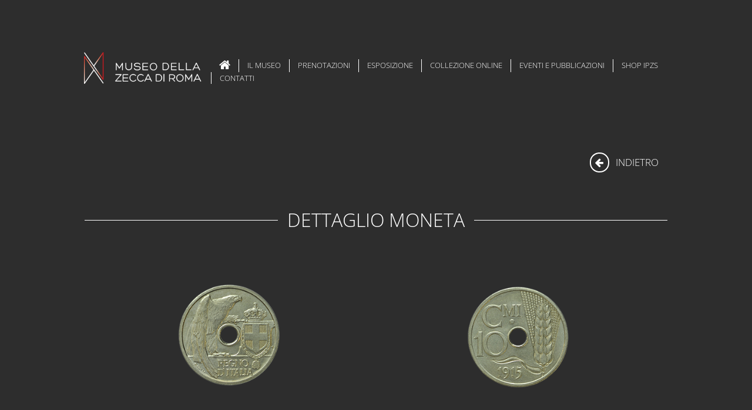

--- FILE ---
content_type: text/html;charset=UTF-8
request_url: https://www.museozecca.ipzs.it/collezione/monete/dettaglio.html?monetaId=646&vetrinaId=12
body_size: 5470
content:
<?xml version="1.0" encoding="utf-8"?>



<!DOCTYPE html>

<html class="no-js" lang="it">
	
	<head>
        
        <!-- Risorse JS & CSS Header -->
        <?xml version="1.0" encoding="utf-8"?>





<!-- Meta tag -->
<meta charset="UTF-8">
<meta http-equiv="Content-Type" content="text/html; charset=UTF-8" />

<meta http-equiv="X-UA-Compatible" content="IE=edge,chrome=1">
<meta name="description" content="Istituto Poligrafico e Zecca dello Stato" />
<meta name="keywords" content="Istituto Poligrafico e Zecca dello Stato" />
<meta name="author" content="Istituto Poligrafico e Zecca dello Stato" />
<meta name="viewport" content="width=device-width, initial-scale=1">

<!--  Favicon meta tag -->
<meta name="msapplication-TileColor" content="#ffffff">
<meta name="msapplication-TileImage" content="/ms-icon-144x144.png">
<meta name="theme-color" content="#ccc">

<!-- JS per loading della pagina 
<script type="text/javascript" src="assets/js/engine/pace.js"></script>-->

<!-- Stili CSS -->
<link rel="stylesheet" type="text/css" href="/assets/css/plugins/jquery/jquery-ui.min.css" media="screen" />
<link rel="stylesheet" type="text/css" href="/assets/css/plugins/fontawesome/font-awesome.css" media="screen"/> 
<link rel="stylesheet" type="text/css" href="/assets/css/plugins/bootstrap/bootstrap.min.css" media="screen"/>
<link rel="stylesheet" type="text/css" href="/assets/css/plugins/bootstrap/bootstrap-datepicker3.css" media="screen"/>
<link rel="stylesheet" type="text/css" href="/assets/css/plugins/pace/pace_loading_bar.css" media="screen"/>
<link rel="stylesheet" type="text/css" href="/assets/css/plugins/lightgallery/lightgallery.css" media="screen"/>
<link rel="stylesheet" type="text/css" href="/assets/css/plugins/magnific_popup/magnific_popup.css" media="screen"/>
<link rel="stylesheet" type="text/css" href="/assets/css/plugins/magnific_popup/custom.css" media="screen"/>
<link rel="stylesheet" type="text/css" href="/assets/css/plugins/chosen/chosen.min.css" media="screen"/>
<link rel="stylesheet" type="text/css" href="/assets/css/style.css" media="screen"/>
<link rel="stylesheet" type="text/css" href="/assets/css/patch.css" media="screen"/>
<link rel="stylesheet" type="text/css" href="/assets/css/stylePrint.css" media="print" />

<!-- Totem -->


<!-- jQuery, Bootstrap & Modernizr, ecc -->
<script type="text/javascript" src="/assets/js/engine/jquery-3.5.1.min.js"></script>
<script type="text/javascript" src="/assets/js/engine/jquery-ui.min.js"></script>
<script type="text/javascript" src="/assets/js/engine/bootstrap.min.js"></script>
<script type="text/javascript" src="/assets/js/engine/bootstrap.bundle.min.js"></script>
<script type="text/javascript" src="/assets/js/engine/bootstrap-datepicker.js" ></script>
<script type="text/javascript" src="/assets/js/engine/locales/bootstrap-datepicker.it.min.js" ></script>
<script type="text/javascript" src="/assets/js/engine/modernizr.js"></script>
<script type="text/javascript" src="/assets/js/engine/jquery.validate.js"></script>
<script type="text/javascript" src="/assets/js/engine/chosen.js"></script>
<script type="text/javascript" src="/assets/js/engine/zoomImage.js"></script>
<script type="text/javascript" src="/assets/js/engine/lightgallery.js"></script>
<script type="text/javascript" src="/assets/js/engine/jquery.mousewheel.js"></script>
<script type="text/javascript" src="/assets/js/engine/magnific_popup.js"></script>
<!-- <script type="text/javascript" src="https://apis.google.com/js/api.js"></script> -->


<!-- Plugin Social -->
<script type="text/javascript" src="https://platform.twitter.com/widgets.js"></script>

<script>
	function initMap(){
		$(document).ready(function(){
			fx_maps.inizialize("#indicazioni", "maps", "", "Via Salaria, 712", "41.943828", "12.507462", "1", "#submit_percorso");
		})
	}


$(document).ready(function(){
  $('[data-toggle="tooltip"]').tooltip();
});

</script>

<!-- Favicon Risorse -->
<link rel="apple-touch-icon" sizes="57x57" href="/assets/images/favicon/apple-icon-57x57.png">
<link rel="apple-touch-icon" sizes="60x60" href="/assets/images/favicon/apple-icon-60x60.png">
<link rel="apple-touch-icon" sizes="72x72" href="/assets/images/favicon/apple-icon-72x72.png">
<link rel="apple-touch-icon" sizes="76x76" href="/assets/images/favicon/apple-icon-76x76.png">
<link rel="apple-touch-icon" sizes="114x114" href="/assets/images/favicon/apple-icon-114x114.png">
<link rel="apple-touch-icon" sizes="120x120" href="/assets/images/favicon/apple-icon-120x120.png">
<link rel="apple-touch-icon" sizes="144x144" href="/assets/images/favicon/apple-icon-144x144.png">
<link rel="apple-touch-icon" sizes="152x152" href="/assets/images/favicon/apple-icon-152x152.png">
<link rel="apple-touch-icon" sizes="180x180" href="/assets/images/favicon/apple-icon-180x180.png">
<link rel="icon" type="image/png" sizes="192x192"  href="/assets/images/favicon/android-icon-192x192.png">
<link rel="icon" type="image/png" sizes="32x32" href="/assets/images/favicon/favicon-32x32.png">
<link rel="icon" type="image/png" sizes="96x96" href="/assets/images/favicon/favicon-96x96.png">
<link rel="icon" type="image/png" sizes="16x16" href="/assets/images/favicon/favicon-16x16.png">
<link rel="manifest" href="/assets/images/favicon/manifest.json">


<!-- include summernote css/js-->
<link href="/summernote/0.8.18/summernote-bs4.css" rel="stylesheet"/>
<script src="/summernote/0.8.18/summernote-bs4.js"></script>
<!-- include summernote-ko-KR -->
<script src="/summernote/0.8.18/lang/summernote-it-IT.js"></script>
<script>
    $(document).ready(function() {
        $('.summernote').summernote();
    });
  </script>

        
		<!-- Titolo della pagina -->
		<title>Museo Zecca di Roma > Collezione Online > Monete > Dettaglio</title>
		
	
	</head>

	<body class="interno ricerca">
        
        <!-- Menu -->
		<?xml version="1.0" encoding="utf-8"?>







	
	
	


<div id="header" class="navbar-wrapper noprint" >
      		
	<div class="container">
	   
		
			<nav class="navbar navbar-expand-md navbar-dark">
	            <a class="navbar-brand upgrade-bs4"  href="/home.html" id="logo_link" >
	                <img src="/assets/images/logo/logo.png" alt="logo Museo della Zecca di Roma" title="logo Museo della Zecca di Roma" >
	            </a>
		            <button type="button" class="navbar-toggler" data-toggle="collapse" data-target="#navbar" aria-controls="navbar" title="menu">
		                <span class="navbar-toggler-icon"></span>
		            </button>
	            
	            
	               <div id="navbar" class="navbar-collapse collapse mt-auto" >
	                    <ul class="upgrade-bs4 nav navbar-nav navbar-right">
		                    <li class="nav-item"><a class="nav-link" href="/home.html" id="home_link" title="home"><i class="fa fa-home" aria-hidden="true"></i></a></li>
		                    <li class="nav-item"><a class="nav-link" href="/ilmuseo/home.html">Il Museo</a></li>
		                    <li class="nav-item"><a class="nav-link" href="/apertura.html">Prenotazioni</a></li>
		                    <li class="nav-item"><a class="nav-link" href="/esposizione/pianosuperiore.html">Esposizione</a></li>
							<li class="nav-item"><a class="nav-link" href="/collezione/home.html">Collezione Online</a></li>
							<li class="nav-item"><a class="nav-link" href="/eventi_pubblicazioni/home.html" >Eventi e Pubblicazioni</a></li>
			                <li class="nav-item"><a class="nav-link" href="https://www.shop.ipzs.it">Shop IPZS</a></li>	
			                <li class="nav-item"><a class="nav-link" href="/contatti/home.html">Contatti</a></li>
		                </ul>
		            </div>
	        </nav>
      
   
      
	</div>
	
</div>


        <!-- Fine - Menu -->
        
		<!-- Corpo -->
		<?xml version="1.0" encoding="utf-8"?>




<div class="container">
	
	<div class="row area_prodotti">
			<div>
				
					
						<div class="col-xs-12 col-sm-12 col-md-12 col-lg-12 box icona indietro">
							<a class="pulsante icona indietro" href="/esposizione/dettaglio.html?vetrina=12">
								<i class="fa fa-arrow-left" aria-hidden="true"></i> indietro
							</a>
						</div>
					
					
					
					
				
		</div>
					
		<h2><span>Dettaglio Moneta</span></h2>
		
		<div class="col-xs-12 col-sm-6 col-md-6 col-lg-6 box dettaglio foto" id="zoom_fronte" >
		
			
				
					<a href="/repository/foto/large/12_Vetrina/VELA 17_n_126_D.png" title="zoom fronte" data-lightbox="dettaglio_prodotto">
						<img id="moneta_dritto_img" src="/repository/foto/medium/12_Vetrina/VELA 17_n_126_D.png" class="checkExist" data-replace="prodotti" alt="zoom fronte" title="">
					</a>
				
				
			
			
		</div>
		
		<div class="col-xs-12 col-sm-6 col-md-6 col-lg-6 box dettaglio foto" id="zoom_retro">
			
			
				
					<a href="/repository/foto/large/12_Vetrina/VELA 17_n_126_R.png" title="zoom" data-lightbox="dettaglio_prodotto">
						<img id="moneta_rovescio_img" src="/repository/foto/medium/12_Vetrina/VELA 17_n_126_R.png" class="checkExist" data-replace="prodotti" alt="zoom fronte" title="">
					</a>
				
				
			
		
		</div>
			
		<!-- <div class="col-xs-12 col-sm-12 col-md-12 col-lg-2 box dettaglio comandi">
		
			<ul>
			
				<li><img id="btn_scheda_moneta" src="/assets/images/icone/scheda.png" alt="scheda" title="scheda"></li>
				
					
						<li><a href="/esposizione/dettaglio.html?vetrina=12"><img src="/assets/images/icone/ricerca.png" alt="ricerca" title="ricerca"></a></li>
					
					
					
					
				
			</ul>
			
		</div> -->
		
	</div>
	
	<div class="row">
	
		<div class="col-xs-12 col-sm-12 col-md-12 col-lg-12 box info" >
		
			<!-- <p>Le immagini sono di propriet&agrave; dell'Istituto Poligrafico e Zecca dello Stato e protette dalle leggi italiane ed internazionali sul copyright</p> -->
			<p>Queste immagini sono protette da copyright. Il download, la riproduzione, copia, pubblicazione, o distribuzione off-line o on-line delle immagini senza autorizzazione scritta di IPZS sono vietati dalla legge.</p>
		</div>
		
	</div>



<div class="row didascalia">
Centesimi 10, progetto in nichelio del 1915, zecca di Roma
</div>
	<div class="row scheda_prodotto">

		<h2 class="titoloPannello_con_linea">
			<span>scheda</span>
		</h2>

		<div class="col-xs-12 col-sm-12 col-md-12 col-lg-12 box scheda_tecnica">

			

				<div class="row">

					<div class="col-xs-12 col-sm-4 col-md-4 col-lg-4 box label">
						Stato:</div>

					<div class="col-xs-12 col-sm-8 col-md-8 col-lg-8 box valore">
						Regno d'Italia</div>

				</div>

			

			

				<div class="row">

					<div class="col-xs-12 col-sm-4 col-md-4 col-lg-4 box label">
						Autorit&agrave; emittente:</div>

					<div class="col-xs-12 col-sm-8 col-md-8 col-lg-8 box valore">
						Vittorio Emanuele III di Savoia- re d'Italia (1900-1946)</div>

				</div>
			

			

				<div class="row">

					<div class="col-xs-12 col-sm-4 col-md-4 col-lg-4 box label">
						Nominale:</div>

					<div class="col-xs-12 col-sm-8 col-md-8 col-lg-8 box valore">
						Centesimi dieci, progetto</div>

				</div>

			

			

				<div class="row">

					<div class="col-xs-12 col-sm-4 col-md-4 col-lg-4 box label">
						Anno:</div>

					<div class="col-xs-12 col-sm-8 col-md-8 col-lg-8 box valore">
						1915</div>

				</div>

			

			

				<div class="row">

					<div class="col-xs-12 col-sm-4 col-md-4 col-lg-4 box label">
						Zecca:</div>

					<div class="col-xs-12 col-sm-8 col-md-8 col-lg-8 box valore">
						Roma</div>

				</div>

			

		</div>
		
		<div class="col-xs-12 col-sm-12 col-md-12 col-lg-12 box scheda_tecnica">

			

				<div class="row">

					<div class="col-xs-12 col-sm-4 col-md-4 col-lg-4 box label">
						Leggenda dritto:</div>

					<div class="col-xs-12 col-sm-8 col-md-8 col-lg-8 box valore">
						REGNO / D'ITALIA (in esergo)</div>

				</div>

			

			

				<div class="row">

					<div class="col-xs-12 col-sm-4 col-md-4 col-lg-4 box label">
						Descrizione dritto:</div>

					<div class="col-xs-12 col-sm-8 col-md-8 col-lg-8 box valore">
						Aquila volta a d., poggia la zampa s. sullo stemma sabaudo coronato e ornato dal Collare dell'Annunziata; in esergo, su due righe, leggenda; a s., lungo il bordo, A . MOTTI</div>

				</div>

			

			

				<div class="row">

					<div class="col-xs-12 col-sm-4 col-md-4 col-lg-4 box label">
						Descrizione rovescio:</div>

					<div class="col-xs-12 col-sm-8 col-md-8 col-lg-8 box valore">
						C . MI / 10 (nel campo)</div>

				</div>

			

			

				<div class="row">

					<div class="col-xs-12 col-sm-4 col-md-4 col-lg-4 box label">
						Leggenda rovescio:</div>

					<div class="col-xs-12 col-sm-8 col-md-8 col-lg-8 box valore">
						Nel campo, a d., spiga di grano; a s., su due righe, indicazione del valore; in basso, 1915</div>

				</div>

			

			

				<div class="row">

					<div class="col-xs-12 col-sm-4 col-md-4 col-lg-4 box label">
						Bordo:</div>

					<div class="col-xs-12 col-sm-8 col-md-8 col-lg-8 box valore">
						Liscio</div>

				</div>

			

		</div>
		<div class="col-xs-12 col-sm-12 col-md-12 col-lg-12 box scheda_tecnica">

			

			

			

			

			

		</div>
		<div class="col-xs-12 col-sm-12 col-md-12 col-lg-12 box scheda_tecnica">

			

			

				<div class="row">

					<div class="col-xs-12 col-sm-4 col-md-4 col-lg-4 box label">
						Incisore:</div>

					<div class="col-xs-12 col-sm-8 col-md-8 col-lg-8 box valore">
						Motti, Attilio Silvio</div>

				</div>

			

		</div>
		<div class="col-xs-12 col-sm-12 col-md-12 col-lg-12 box scheda_tecnica">

			

				<div class="row">

					<div class="col-xs-12 col-sm-4 col-md-4 col-lg-4 box label">
						Materiale:</div>

					<div class="col-xs-12 col-sm-8 col-md-8 col-lg-8 box valore">
						Nichelio</div>

				</div>

			

			

				<div class="row">

					<div class="col-xs-12 col-sm-4 col-md-4 col-lg-4 box label">
						Diametro:</div>

					<div class="col-xs-12 col-sm-8 col-md-8 col-lg-8 box valore">
						20.5</div>

				</div>

			

			

				<div class="row">

					<div class="col-xs-12 col-sm-4 col-md-4 col-lg-4 box label">
						Peso:</div>

					<div class="col-xs-12 col-sm-8 col-md-8 col-lg-8 box valore">
						3.48</div>

				</div>

			

		</div>
		<div class="col-xs-12 col-sm-12 col-md-12 col-lg-12 box scheda_tecnica">

			

				<div class="row">

					<div class="col-xs-12 col-sm-4 col-md-4 col-lg-4 box label">
						Collocazione:</div>

					<div class="col-xs-12 col-sm-8 col-md-8 col-lg-8 box valore">
						Museo della Zecca di Roma</div>

				</div>

			

			

			

				<div class="row">

					<div class="col-xs-12 col-sm-4 col-md-4 col-lg-4 box label">
						Vetrina:</div>

					<div class="col-xs-12 col-sm-8 col-md-8 col-lg-8 box valore">
						12 -
						Vittorio Emanuele III e la moneta. La rinascita artistica</div>

				</div>

			

			

				<div class="row">

					<div class="col-xs-12 col-sm-4 col-md-4 col-lg-4 box label">
						N. Pezzo nella vetrina:</div>

					<div class="col-xs-12 col-sm-8 col-md-8 col-lg-8 box valore">
						33/2</div>

				</div>

			

			

		</div>
		<div class="col-xs-12 col-sm-12 col-md-12 col-lg-12 box scheda_tecnica">

			
				
				

					

				
			

			

				<div class="row">

					<div class="col-xs-12 col-sm-4 col-md-4 col-lg-4 box label">
						Note:</div>

					<div class="col-xs-12 col-sm-8 col-md-8 col-lg-8 box valore">
						Forata al centro</div>

				</div>

			

			

			

			

			
			
            
                
                   
                
            
            

			

				<div class="row">

					<div class="col-xs-12 col-sm-4 col-md-4 col-lg-4 box label">
						Compilatore:</div>

					<div class="col-xs-12 col-sm-8 col-md-8 col-lg-8 box valore">
						Simone Boccardi - 2016</div>

				</div>

			
			
			


		</div>

	</div>

</div>
        <!-- Fine - Corpo -->
		
        <!-- Footer -->
        
        <?xml version="1.0" encoding="utf-8"?>



<footer class="noprint" style="margin-top: 13em">

	<div class="container">
	
	<div class="row" style="border-right: unset;">
		<div class="col-xs-12 col-sm-12 col-md-5 col-lg-4 " style="border-right: 1px solid #717171; !important">
			
			<h3>Aperto su prenotazione</h3>
			
			<ul class="link">
				<li><i class="fa fa-calendar" aria-hidden="true"></i> <a href="/apertura.html">Giorni
						di Apertura al pubblico</a></li>
				<li><i class="fa fa-envelope" aria-hidden="true"></i> <a	href="mailto:booking_museodellazecca@ipzs.it">E-mail: booking_museodellazecca@ipzs.it</a></li>
				 <li><i class="fa fa-calendar" aria-hidden="true"></i> <a	href="/prenota_online.html?t=p">Prenotazione online privati</a></li>
				<li><i class="fa fa-calendar" aria-hidden="true"></i> <a	href="/prenota_online.html?t=s">Prenotazione online scuole</a></li>
					
			</ul>
			
			<ul class="social">
				<li><a href="https://www.facebook.com/Museo-della-Zecca-1093797710733452/" target="_blank" title="Facebook Museo dell Zecca"><span
							class="fa fa-facebook-square"></span></a></li>
				<li><a href="https://twitter.com/MuseodellaZecca/" target="_blank" title="Twitter Museo dell Zecca"><span
							class="fa fa-twitter"></span></a></li>
				<li><a href="https://www.instagram.com/museodellazecca/" target="_blank" title="Instagram Museo dell Zecca"><span
							class="fa fa-instagram"></span></a></li>
				<li><a href="https://www.youtube.com/channel/UCTKFcn2Z6RpG_l0AZKuZbhA" target="_blank" title="Youtube Museo dell Zecca"><span
							class="fa fa-youtube"></span></a></li> 
			</ul>
			
		</div>
		
		<div class="col-xs-12 col-sm-12 col-md-7 col-lg-8 newStyle-footer">
			
			<!--  <ul class="menu_footer">
				<li><a href="/" title="home"><i class="fa fa-home" aria-hidden="true" ></i></a></li>
				<li><a href="/ilmuseo/home.html">Il Museo</a></li>
				<li><a href="/esposizione/pianosuperiore.html">esposizione</a></li>
				<li><a href="/collezione/home.html">collezione online</a></li>
				<li><a href="/eventi_pubblicazioni/home.html">eventi e pubblicazioni</a></li>
			</ul> -->
			
			
			<ul class="menu_footer">
				<!--  <li><a href="https://www.shop.ipzs.it">shop ipzs</a></li>
				<li><a href="/contatti/home.html">contatti</a></li> -->
				<li><a href="/privacy.html">privacy</a></li>
				<li><a href="/notelegali.html">note legali</a></li>
				<li><a target="_blank" href="https://form.agid.gov.it/view/3e1ffd50-ec40-11ee-902f-b3f3ad639c60">accessibilità</a></li>
			</ul>
			
			<p class="copyright">Istituto Poligrafico e Zecca dello Stato S.p.A. Versione 2.3.0
			
			</div>
		</div>
		
	</div>
	
</footer>


        
        <!-- Fine - Footer -->
        
        <!-- Risorse JS Footer -->
		<?xml version="1.0" encoding="utf-8"?>



<!-- JS del progetto --> 
<script type="text/javascript" src="/assets/js/debug/debug.js"></script> 				<!----- Debug -----> 
<script type="text/javascript" src="/assets/js/debug/debug_file.js"></script> 			<!----- Debug -----> 
<script type="text/javascript" src="/assets/js/debug/testDevice.js"></script> 			<!-- Test Device --> 
<script type="text/javascript" src="/assets/js/properties.js"></script>
<script type="text/javascript" src="/assets/js/functions.js"></script> 
<script type="text/javascript" src="/assets/js/main.js"></script>



<!-- datelanguagepicker -->

		<!-- Fine - Risorse JS Footer -->
		
	</body>
	
</html>



--- FILE ---
content_type: text/css; charset=UTF-8
request_url: https://www.museozecca.ipzs.it/assets/css/style.css
body_size: 2223
content:
@import url("themes/layout.css");
@import url("themes/elementi.css");
@import url("themes/messaggi.css");
@import url("themes/pulsanti.css");
@import url("themes/header.css");
@import url("themes/slideshow.css");
@import url("themes/footer.css");
@import url("themes/backend.css");
@import url("themes/calendario.css");
@import url("themes/effects_hover.css");
@import url("themes/social_news.css");

/* @import url(https://fonts.googleapis.com/css?family=Alegreya+Sans+SC:400,300italic,100,100italic,300,400italic,500,500italic,700,700italic,800,800italic,900,900italic); */

/* alegreya-sans-sc-100 - vietnamese_latin-ext_latin_greek-ext_greek_cyrillic-ext_cyrillic */
@font-face {
  font-family: 'Alegreya Sans SC';
  font-style: normal;
  font-weight: 100;
  src: url('../fonts/alegreya-sans-sc-v20-vietnamese_latin-ext_latin_greek-ext_greek_cyrillic-ext_cyrillic-100.eot'); /* IE9 Compat Modes */
  src: local(''),
       url('../fonts/alegreya-sans-sc-v20-vietnamese_latin-ext_latin_greek-ext_greek_cyrillic-ext_cyrillic-100.eot?#iefix') format('embedded-opentype'), /* IE6-IE8 */
       url('../fonts/alegreya-sans-sc-v20-vietnamese_latin-ext_latin_greek-ext_greek_cyrillic-ext_cyrillic-100.woff2') format('woff2'), /* Super Modern Browsers */
       url('../fonts/alegreya-sans-sc-v20-vietnamese_latin-ext_latin_greek-ext_greek_cyrillic-ext_cyrillic-100.woff') format('woff'), /* Modern Browsers */
       url('../fonts/alegreya-sans-sc-v20-vietnamese_latin-ext_latin_greek-ext_greek_cyrillic-ext_cyrillic-100.ttf') format('truetype'), /* Safari, Android, iOS */
       url('../fonts/alegreya-sans-sc-v20-vietnamese_latin-ext_latin_greek-ext_greek_cyrillic-ext_cyrillic-100.svg#AlegreyaSansSC') format('svg'); /* Legacy iOS */
}
/* alegreya-sans-sc-100italic - vietnamese_latin-ext_latin_greek-ext_greek_cyrillic-ext_cyrillic */
@font-face {
  font-family: 'Alegreya Sans SC';
  font-style: italic;
  font-weight: 100;
  src: url('../fonts/alegreya-sans-sc-v20-vietnamese_latin-ext_latin_greek-ext_greek_cyrillic-ext_cyrillic-100italic.eot'); /* IE9 Compat Modes */
  src: local(''),
       url('../fonts/alegreya-sans-sc-v20-vietnamese_latin-ext_latin_greek-ext_greek_cyrillic-ext_cyrillic-100italic.eot?#iefix') format('embedded-opentype'), /* IE6-IE8 */
       url('../fonts/alegreya-sans-sc-v20-vietnamese_latin-ext_latin_greek-ext_greek_cyrillic-ext_cyrillic-100italic.woff2') format('woff2'), /* Super Modern Browsers */
       url('../fonts/alegreya-sans-sc-v20-vietnamese_latin-ext_latin_greek-ext_greek_cyrillic-ext_cyrillic-100italic.woff') format('woff'), /* Modern Browsers */
       url('../fonts/alegreya-sans-sc-v20-vietnamese_latin-ext_latin_greek-ext_greek_cyrillic-ext_cyrillic-100italic.ttf') format('truetype'), /* Safari, Android, iOS */
       url('../fonts/alegreya-sans-sc-v20-vietnamese_latin-ext_latin_greek-ext_greek_cyrillic-ext_cyrillic-100italic.svg#AlegreyaSansSC') format('svg'); /* Legacy iOS */
}
/* alegreya-sans-sc-300 - vietnamese_latin-ext_latin_greek-ext_greek_cyrillic-ext_cyrillic */
@font-face {
  font-family: 'Alegreya Sans SC';
  font-style: normal;
  font-weight: 300;
  src: url('../fonts/alegreya-sans-sc-v20-vietnamese_latin-ext_latin_greek-ext_greek_cyrillic-ext_cyrillic-300.eot'); /* IE9 Compat Modes */
  src: local(''),
       url('../fonts/alegreya-sans-sc-v20-vietnamese_latin-ext_latin_greek-ext_greek_cyrillic-ext_cyrillic-300.eot?#iefix') format('embedded-opentype'), /* IE6-IE8 */
       url('../fonts/alegreya-sans-sc-v20-vietnamese_latin-ext_latin_greek-ext_greek_cyrillic-ext_cyrillic-300.woff2') format('woff2'), /* Super Modern Browsers */
       url('../fonts/alegreya-sans-sc-v20-vietnamese_latin-ext_latin_greek-ext_greek_cyrillic-ext_cyrillic-300.woff') format('woff'), /* Modern Browsers */
       url('../fonts/alegreya-sans-sc-v20-vietnamese_latin-ext_latin_greek-ext_greek_cyrillic-ext_cyrillic-300.ttf') format('truetype'), /* Safari, Android, iOS */
       url('../fonts/alegreya-sans-sc-v20-vietnamese_latin-ext_latin_greek-ext_greek_cyrillic-ext_cyrillic-300.svg#AlegreyaSansSC') format('svg'); /* Legacy iOS */
}
/* alegreya-sans-sc-300italic - vietnamese_latin-ext_latin_greek-ext_greek_cyrillic-ext_cyrillic */
@font-face {
  font-family: 'Alegreya Sans SC';
  font-style: italic;
  font-weight: 300;
  src: url('../fonts/alegreya-sans-sc-v20-vietnamese_latin-ext_latin_greek-ext_greek_cyrillic-ext_cyrillic-300italic.eot'); /* IE9 Compat Modes */
  src: local(''),
       url('../fonts/alegreya-sans-sc-v20-vietnamese_latin-ext_latin_greek-ext_greek_cyrillic-ext_cyrillic-300italic.eot?#iefix') format('embedded-opentype'), /* IE6-IE8 */
       url('../fonts/alegreya-sans-sc-v20-vietnamese_latin-ext_latin_greek-ext_greek_cyrillic-ext_cyrillic-300italic.woff2') format('woff2'), /* Super Modern Browsers */
       url('../fonts/alegreya-sans-sc-v20-vietnamese_latin-ext_latin_greek-ext_greek_cyrillic-ext_cyrillic-300italic.woff') format('woff'), /* Modern Browsers */
       url('../fonts/alegreya-sans-sc-v20-vietnamese_latin-ext_latin_greek-ext_greek_cyrillic-ext_cyrillic-300italic.ttf') format('truetype'), /* Safari, Android, iOS */
       url('../fonts/alegreya-sans-sc-v20-vietnamese_latin-ext_latin_greek-ext_greek_cyrillic-ext_cyrillic-300italic.svg#AlegreyaSansSC') format('svg'); /* Legacy iOS */
}
/* alegreya-sans-sc-regular - vietnamese_latin-ext_latin_greek-ext_greek_cyrillic-ext_cyrillic */
@font-face {
  font-family: 'Alegreya Sans SC';
  font-style: normal;
  font-weight: 400;
  src: url('../fonts/alegreya-sans-sc-v20-vietnamese_latin-ext_latin_greek-ext_greek_cyrillic-ext_cyrillic-regular.eot'); /* IE9 Compat Modes */
  src: local(''),
       url('../fonts/alegreya-sans-sc-v20-vietnamese_latin-ext_latin_greek-ext_greek_cyrillic-ext_cyrillic-regular.eot?#iefix') format('embedded-opentype'), /* IE6-IE8 */
       url('../fonts/alegreya-sans-sc-v20-vietnamese_latin-ext_latin_greek-ext_greek_cyrillic-ext_cyrillic-regular.woff2') format('woff2'), /* Super Modern Browsers */
       url('../fonts/alegreya-sans-sc-v20-vietnamese_latin-ext_latin_greek-ext_greek_cyrillic-ext_cyrillic-regular.woff') format('woff'), /* Modern Browsers */
       url('../fonts/alegreya-sans-sc-v20-vietnamese_latin-ext_latin_greek-ext_greek_cyrillic-ext_cyrillic-regular.ttf') format('truetype'), /* Safari, Android, iOS */
       url('../fonts/alegreya-sans-sc-v20-vietnamese_latin-ext_latin_greek-ext_greek_cyrillic-ext_cyrillic-regular.svg#AlegreyaSansSC') format('svg'); /* Legacy iOS */
}
/* alegreya-sans-sc-italic - vietnamese_latin-ext_latin_greek-ext_greek_cyrillic-ext_cyrillic */
@font-face {
  font-family: 'Alegreya Sans SC';
  font-style: italic;
  font-weight: 400;
  src: url('../fonts/alegreya-sans-sc-v20-vietnamese_latin-ext_latin_greek-ext_greek_cyrillic-ext_cyrillic-italic.eot'); /* IE9 Compat Modes */
  src: local(''),
       url('../fonts/alegreya-sans-sc-v20-vietnamese_latin-ext_latin_greek-ext_greek_cyrillic-ext_cyrillic-italic.eot?#iefix') format('embedded-opentype'), /* IE6-IE8 */
       url('../fonts/alegreya-sans-sc-v20-vietnamese_latin-ext_latin_greek-ext_greek_cyrillic-ext_cyrillic-italic.woff2') format('woff2'), /* Super Modern Browsers */
       url('../fonts/alegreya-sans-sc-v20-vietnamese_latin-ext_latin_greek-ext_greek_cyrillic-ext_cyrillic-italic.woff') format('woff'), /* Modern Browsers */
       url('../fonts/alegreya-sans-sc-v20-vietnamese_latin-ext_latin_greek-ext_greek_cyrillic-ext_cyrillic-italic.ttf') format('truetype'), /* Safari, Android, iOS */
       url('../fonts/alegreya-sans-sc-v20-vietnamese_latin-ext_latin_greek-ext_greek_cyrillic-ext_cyrillic-italic.svg#AlegreyaSansSC') format('svg'); /* Legacy iOS */
}
/* alegreya-sans-sc-500 - vietnamese_latin-ext_latin_greek-ext_greek_cyrillic-ext_cyrillic */
@font-face {
  font-family: 'Alegreya Sans SC';
  font-style: normal;
  font-weight: 500;
  src: url('../fonts/alegreya-sans-sc-v20-vietnamese_latin-ext_latin_greek-ext_greek_cyrillic-ext_cyrillic-500.eot'); /* IE9 Compat Modes */
  src: local(''),
       url('../fonts/alegreya-sans-sc-v20-vietnamese_latin-ext_latin_greek-ext_greek_cyrillic-ext_cyrillic-500.eot?#iefix') format('embedded-opentype'), /* IE6-IE8 */
       url('../fonts/alegreya-sans-sc-v20-vietnamese_latin-ext_latin_greek-ext_greek_cyrillic-ext_cyrillic-500.woff2') format('woff2'), /* Super Modern Browsers */
       url('../fonts/alegreya-sans-sc-v20-vietnamese_latin-ext_latin_greek-ext_greek_cyrillic-ext_cyrillic-500.woff') format('woff'), /* Modern Browsers */
       url('../fonts/alegreya-sans-sc-v20-vietnamese_latin-ext_latin_greek-ext_greek_cyrillic-ext_cyrillic-500.ttf') format('truetype'), /* Safari, Android, iOS */
       url('../fonts/alegreya-sans-sc-v20-vietnamese_latin-ext_latin_greek-ext_greek_cyrillic-ext_cyrillic-500.svg#AlegreyaSansSC') format('svg'); /* Legacy iOS */
}
/* alegreya-sans-sc-500italic - vietnamese_latin-ext_latin_greek-ext_greek_cyrillic-ext_cyrillic */
@font-face {
  font-family: 'Alegreya Sans SC';
  font-style: italic;
  font-weight: 500;
  src: url('../fonts/alegreya-sans-sc-v20-vietnamese_latin-ext_latin_greek-ext_greek_cyrillic-ext_cyrillic-500italic.eot'); /* IE9 Compat Modes */
  src: local(''),
       url('../fonts/alegreya-sans-sc-v20-vietnamese_latin-ext_latin_greek-ext_greek_cyrillic-ext_cyrillic-500italic.eot?#iefix') format('embedded-opentype'), /* IE6-IE8 */
       url('../fonts/alegreya-sans-sc-v20-vietnamese_latin-ext_latin_greek-ext_greek_cyrillic-ext_cyrillic-500italic.woff2') format('woff2'), /* Super Modern Browsers */
       url('../fonts/alegreya-sans-sc-v20-vietnamese_latin-ext_latin_greek-ext_greek_cyrillic-ext_cyrillic-500italic.woff') format('woff'), /* Modern Browsers */
       url('../fonts/alegreya-sans-sc-v20-vietnamese_latin-ext_latin_greek-ext_greek_cyrillic-ext_cyrillic-500italic.ttf') format('truetype'), /* Safari, Android, iOS */
       url('../fonts/alegreya-sans-sc-v20-vietnamese_latin-ext_latin_greek-ext_greek_cyrillic-ext_cyrillic-500italic.svg#AlegreyaSansSC') format('svg'); /* Legacy iOS */
}
/* alegreya-sans-sc-700 - vietnamese_latin-ext_latin_greek-ext_greek_cyrillic-ext_cyrillic */
@font-face {
  font-family: 'Alegreya Sans SC';
  font-style: normal;
  font-weight: 700;
  src: url('../fonts/alegreya-sans-sc-v20-vietnamese_latin-ext_latin_greek-ext_greek_cyrillic-ext_cyrillic-700.eot'); /* IE9 Compat Modes */
  src: local(''),
       url('../fonts/alegreya-sans-sc-v20-vietnamese_latin-ext_latin_greek-ext_greek_cyrillic-ext_cyrillic-700.eot?#iefix') format('embedded-opentype'), /* IE6-IE8 */
       url('../fonts/alegreya-sans-sc-v20-vietnamese_latin-ext_latin_greek-ext_greek_cyrillic-ext_cyrillic-700.woff2') format('woff2'), /* Super Modern Browsers */
       url('../fonts/alegreya-sans-sc-v20-vietnamese_latin-ext_latin_greek-ext_greek_cyrillic-ext_cyrillic-700.woff') format('woff'), /* Modern Browsers */
       url('../fonts/alegreya-sans-sc-v20-vietnamese_latin-ext_latin_greek-ext_greek_cyrillic-ext_cyrillic-700.ttf') format('truetype'), /* Safari, Android, iOS */
       url('../fonts/alegreya-sans-sc-v20-vietnamese_latin-ext_latin_greek-ext_greek_cyrillic-ext_cyrillic-700.svg#AlegreyaSansSC') format('svg'); /* Legacy iOS */
}
/* alegreya-sans-sc-700italic - vietnamese_latin-ext_latin_greek-ext_greek_cyrillic-ext_cyrillic */
@font-face {
  font-family: 'Alegreya Sans SC';
  font-style: italic;
  font-weight: 700;
  src: url('../fonts/alegreya-sans-sc-v20-vietnamese_latin-ext_latin_greek-ext_greek_cyrillic-ext_cyrillic-700italic.eot'); /* IE9 Compat Modes */
  src: local(''),
       url('../fonts/alegreya-sans-sc-v20-vietnamese_latin-ext_latin_greek-ext_greek_cyrillic-ext_cyrillic-700italic.eot?#iefix') format('embedded-opentype'), /* IE6-IE8 */
       url('../fonts/alegreya-sans-sc-v20-vietnamese_latin-ext_latin_greek-ext_greek_cyrillic-ext_cyrillic-700italic.woff2') format('woff2'), /* Super Modern Browsers */
       url('../fonts/alegreya-sans-sc-v20-vietnamese_latin-ext_latin_greek-ext_greek_cyrillic-ext_cyrillic-700italic.woff') format('woff'), /* Modern Browsers */
       url('../fonts/alegreya-sans-sc-v20-vietnamese_latin-ext_latin_greek-ext_greek_cyrillic-ext_cyrillic-700italic.ttf') format('truetype'), /* Safari, Android, iOS */
       url('../fonts/alegreya-sans-sc-v20-vietnamese_latin-ext_latin_greek-ext_greek_cyrillic-ext_cyrillic-700italic.svg#AlegreyaSansSC') format('svg'); /* Legacy iOS */
}
/* alegreya-sans-sc-800 - vietnamese_latin-ext_latin_greek-ext_greek_cyrillic-ext_cyrillic */
@font-face {
  font-family: 'Alegreya Sans SC';
  font-style: normal;
  font-weight: 800;
  src: url('../fonts/alegreya-sans-sc-v20-vietnamese_latin-ext_latin_greek-ext_greek_cyrillic-ext_cyrillic-800.eot'); /* IE9 Compat Modes */
  src: local(''),
       url('../fonts/alegreya-sans-sc-v20-vietnamese_latin-ext_latin_greek-ext_greek_cyrillic-ext_cyrillic-800.eot?#iefix') format('embedded-opentype'), /* IE6-IE8 */
       url('../fonts/alegreya-sans-sc-v20-vietnamese_latin-ext_latin_greek-ext_greek_cyrillic-ext_cyrillic-800.woff2') format('woff2'), /* Super Modern Browsers */
       url('../fonts/alegreya-sans-sc-v20-vietnamese_latin-ext_latin_greek-ext_greek_cyrillic-ext_cyrillic-800.woff') format('woff'), /* Modern Browsers */
       url('../fonts/alegreya-sans-sc-v20-vietnamese_latin-ext_latin_greek-ext_greek_cyrillic-ext_cyrillic-800.ttf') format('truetype'), /* Safari, Android, iOS */
       url('../fonts/alegreya-sans-sc-v20-vietnamese_latin-ext_latin_greek-ext_greek_cyrillic-ext_cyrillic-800.svg#AlegreyaSansSC') format('svg'); /* Legacy iOS */
}
/* alegreya-sans-sc-800italic - vietnamese_latin-ext_latin_greek-ext_greek_cyrillic-ext_cyrillic */
@font-face {
  font-family: 'Alegreya Sans SC';
  font-style: italic;
  font-weight: 800;
  src: url('../fonts/alegreya-sans-sc-v20-vietnamese_latin-ext_latin_greek-ext_greek_cyrillic-ext_cyrillic-800italic.eot'); /* IE9 Compat Modes */
  src: local(''),
       url('../fonts/alegreya-sans-sc-v20-vietnamese_latin-ext_latin_greek-ext_greek_cyrillic-ext_cyrillic-800italic.eot?#iefix') format('embedded-opentype'), /* IE6-IE8 */
       url('../fonts/alegreya-sans-sc-v20-vietnamese_latin-ext_latin_greek-ext_greek_cyrillic-ext_cyrillic-800italic.woff2') format('woff2'), /* Super Modern Browsers */
       url('../fonts/alegreya-sans-sc-v20-vietnamese_latin-ext_latin_greek-ext_greek_cyrillic-ext_cyrillic-800italic.woff') format('woff'), /* Modern Browsers */
       url('../fonts/alegreya-sans-sc-v20-vietnamese_latin-ext_latin_greek-ext_greek_cyrillic-ext_cyrillic-800italic.ttf') format('truetype'), /* Safari, Android, iOS */
       url('../fonts/alegreya-sans-sc-v20-vietnamese_latin-ext_latin_greek-ext_greek_cyrillic-ext_cyrillic-800italic.svg#AlegreyaSansSC') format('svg'); /* Legacy iOS */
}
/* alegreya-sans-sc-900 - vietnamese_latin-ext_latin_greek-ext_greek_cyrillic-ext_cyrillic */
@font-face {
  font-family: 'Alegreya Sans SC';
  font-style: normal;
  font-weight: 900;
  src: url('../fonts/alegreya-sans-sc-v20-vietnamese_latin-ext_latin_greek-ext_greek_cyrillic-ext_cyrillic-900.eot'); /* IE9 Compat Modes */
  src: local(''),
       url('../fonts/alegreya-sans-sc-v20-vietnamese_latin-ext_latin_greek-ext_greek_cyrillic-ext_cyrillic-900.eot?#iefix') format('embedded-opentype'), /* IE6-IE8 */
       url('../fonts/alegreya-sans-sc-v20-vietnamese_latin-ext_latin_greek-ext_greek_cyrillic-ext_cyrillic-900.woff2') format('woff2'), /* Super Modern Browsers */
       url('../fonts/alegreya-sans-sc-v20-vietnamese_latin-ext_latin_greek-ext_greek_cyrillic-ext_cyrillic-900.woff') format('woff'), /* Modern Browsers */
       url('../fonts/alegreya-sans-sc-v20-vietnamese_latin-ext_latin_greek-ext_greek_cyrillic-ext_cyrillic-900.ttf') format('truetype'), /* Safari, Android, iOS */
       url('../fonts/alegreya-sans-sc-v20-vietnamese_latin-ext_latin_greek-ext_greek_cyrillic-ext_cyrillic-900.svg#AlegreyaSansSC') format('svg'); /* Legacy iOS */
}
/* alegreya-sans-sc-900italic - vietnamese_latin-ext_latin_greek-ext_greek_cyrillic-ext_cyrillic */
@font-face {
  font-family: 'Alegreya Sans SC';
  font-style: italic;
  font-weight: 900;
  src: url('../fonts/alegreya-sans-sc-v20-vietnamese_latin-ext_latin_greek-ext_greek_cyrillic-ext_cyrillic-900italic.eot'); /* IE9 Compat Modes */
  src: local(''),
       url('../fonts/alegreya-sans-sc-v20-vietnamese_latin-ext_latin_greek-ext_greek_cyrillic-ext_cyrillic-900italic.eot?#iefix') format('embedded-opentype'), /* IE6-IE8 */
       url('../fonts/alegreya-sans-sc-v20-vietnamese_latin-ext_latin_greek-ext_greek_cyrillic-ext_cyrillic-900italic.woff2') format('woff2'), /* Super Modern Browsers */
       url('../fonts/alegreya-sans-sc-v20-vietnamese_latin-ext_latin_greek-ext_greek_cyrillic-ext_cyrillic-900italic.woff') format('woff'), /* Modern Browsers */
       url('../fonts/alegreya-sans-sc-v20-vietnamese_latin-ext_latin_greek-ext_greek_cyrillic-ext_cyrillic-900italic.ttf') format('truetype'), /* Safari, Android, iOS */
       url('../fonts/alegreya-sans-sc-v20-vietnamese_latin-ext_latin_greek-ext_greek_cyrillic-ext_cyrillic-900italic.svg#AlegreyaSansSC') format('svg'); /* Legacy iOS */
}

/* @import url(https://fonts.googleapis.com/css?family=Open+Sans:400,300,300italic,400italic,600,600italic,700,700italic,800,800italic); */

/* open-sans-300 - vietnamese_latin-ext_latin_hebrew_greek-ext_greek_cyrillic-ext_cyrillic */
@font-face {
  font-family: 'Open Sans';
  font-style: normal;
  font-weight: 300;
  src: url('../fonts/open-sans-v34-vietnamese_latin-ext_latin_hebrew_greek-ext_greek_cyrillic-ext_cyrillic-300.eot'); /* IE9 Compat Modes */
  src: local(''),
       url('../fonts/open-sans-v34-vietnamese_latin-ext_latin_hebrew_greek-ext_greek_cyrillic-ext_cyrillic-300.eot?#iefix') format('embedded-opentype'), /* IE6-IE8 */
       url('../fonts/open-sans-v34-vietnamese_latin-ext_latin_hebrew_greek-ext_greek_cyrillic-ext_cyrillic-300.woff2') format('woff2'), /* Super Modern Browsers */
       url('../fonts/open-sans-v34-vietnamese_latin-ext_latin_hebrew_greek-ext_greek_cyrillic-ext_cyrillic-300.woff') format('woff'), /* Modern Browsers */
       url('../fonts/open-sans-v34-vietnamese_latin-ext_latin_hebrew_greek-ext_greek_cyrillic-ext_cyrillic-300.ttf') format('truetype'), /* Safari, Android, iOS */
       url('../fonts/open-sans-v34-vietnamese_latin-ext_latin_hebrew_greek-ext_greek_cyrillic-ext_cyrillic-300.svg#OpenSans') format('svg'); /* Legacy iOS */
}
/* open-sans-regular - vietnamese_latin-ext_latin_hebrew_greek-ext_greek_cyrillic-ext_cyrillic */
@font-face {
  font-family: 'Open Sans';
  font-style: normal;
  font-weight: 400;
  src: url('../fonts/open-sans-v34-vietnamese_latin-ext_latin_hebrew_greek-ext_greek_cyrillic-ext_cyrillic-regular.eot'); /* IE9 Compat Modes */
  src: local(''),
       url('../fonts/open-sans-v34-vietnamese_latin-ext_latin_hebrew_greek-ext_greek_cyrillic-ext_cyrillic-regular.eot?#iefix') format('embedded-opentype'), /* IE6-IE8 */
       url('../fonts/open-sans-v34-vietnamese_latin-ext_latin_hebrew_greek-ext_greek_cyrillic-ext_cyrillic-regular.woff2') format('woff2'), /* Super Modern Browsers */
       url('../fonts/open-sans-v34-vietnamese_latin-ext_latin_hebrew_greek-ext_greek_cyrillic-ext_cyrillic-regular.woff') format('woff'), /* Modern Browsers */
       url('../fonts/open-sans-v34-vietnamese_latin-ext_latin_hebrew_greek-ext_greek_cyrillic-ext_cyrillic-regular.ttf') format('truetype'), /* Safari, Android, iOS */
       url('../fonts/open-sans-v34-vietnamese_latin-ext_latin_hebrew_greek-ext_greek_cyrillic-ext_cyrillic-regular.svg#OpenSans') format('svg'); /* Legacy iOS */
}
/* open-sans-600 - vietnamese_latin-ext_latin_hebrew_greek-ext_greek_cyrillic-ext_cyrillic */
@font-face {
  font-family: 'Open Sans';
  font-style: normal;
  font-weight: 600;
  src: url('../fonts/open-sans-v34-vietnamese_latin-ext_latin_hebrew_greek-ext_greek_cyrillic-ext_cyrillic-600.eot'); /* IE9 Compat Modes */
  src: local(''),
       url('../fonts/open-sans-v34-vietnamese_latin-ext_latin_hebrew_greek-ext_greek_cyrillic-ext_cyrillic-600.eot?#iefix') format('embedded-opentype'), /* IE6-IE8 */
       url('../fonts/open-sans-v34-vietnamese_latin-ext_latin_hebrew_greek-ext_greek_cyrillic-ext_cyrillic-600.woff2') format('woff2'), /* Super Modern Browsers */
       url('../fonts/open-sans-v34-vietnamese_latin-ext_latin_hebrew_greek-ext_greek_cyrillic-ext_cyrillic-600.woff') format('woff'), /* Modern Browsers */
       url('../fonts/open-sans-v34-vietnamese_latin-ext_latin_hebrew_greek-ext_greek_cyrillic-ext_cyrillic-600.ttf') format('truetype'), /* Safari, Android, iOS */
       url('../fonts/open-sans-v34-vietnamese_latin-ext_latin_hebrew_greek-ext_greek_cyrillic-ext_cyrillic-600.svg#OpenSans') format('svg'); /* Legacy iOS */
}
/* open-sans-700 - vietnamese_latin-ext_latin_hebrew_greek-ext_greek_cyrillic-ext_cyrillic */
@font-face {
  font-family: 'Open Sans';
  font-style: normal;
  font-weight: 700;
  src: url('../fonts/open-sans-v34-vietnamese_latin-ext_latin_hebrew_greek-ext_greek_cyrillic-ext_cyrillic-700.eot'); /* IE9 Compat Modes */
  src: local(''),
       url('../fonts/open-sans-v34-vietnamese_latin-ext_latin_hebrew_greek-ext_greek_cyrillic-ext_cyrillic-700.eot?#iefix') format('embedded-opentype'), /* IE6-IE8 */
       url('../fonts/open-sans-v34-vietnamese_latin-ext_latin_hebrew_greek-ext_greek_cyrillic-ext_cyrillic-700.woff2') format('woff2'), /* Super Modern Browsers */
       url('../fonts/open-sans-v34-vietnamese_latin-ext_latin_hebrew_greek-ext_greek_cyrillic-ext_cyrillic-700.woff') format('woff'), /* Modern Browsers */
       url('../fonts/open-sans-v34-vietnamese_latin-ext_latin_hebrew_greek-ext_greek_cyrillic-ext_cyrillic-700.ttf') format('truetype'), /* Safari, Android, iOS */
       url('../fonts/open-sans-v34-vietnamese_latin-ext_latin_hebrew_greek-ext_greek_cyrillic-ext_cyrillic-700.svg#OpenSans') format('svg'); /* Legacy iOS */
}
/* open-sans-800 - vietnamese_latin-ext_latin_hebrew_greek-ext_greek_cyrillic-ext_cyrillic */
@font-face {
  font-family: 'Open Sans';
  font-style: normal;
  font-weight: 800;
  src: url('../fonts/open-sans-v34-vietnamese_latin-ext_latin_hebrew_greek-ext_greek_cyrillic-ext_cyrillic-800.eot'); /* IE9 Compat Modes */
  src: local(''),
       url('../fonts/open-sans-v34-vietnamese_latin-ext_latin_hebrew_greek-ext_greek_cyrillic-ext_cyrillic-800.eot?#iefix') format('embedded-opentype'), /* IE6-IE8 */
       url('../fonts/open-sans-v34-vietnamese_latin-ext_latin_hebrew_greek-ext_greek_cyrillic-ext_cyrillic-800.woff2') format('woff2'), /* Super Modern Browsers */
       url('../fonts/open-sans-v34-vietnamese_latin-ext_latin_hebrew_greek-ext_greek_cyrillic-ext_cyrillic-800.woff') format('woff'), /* Modern Browsers */
       url('../fonts/open-sans-v34-vietnamese_latin-ext_latin_hebrew_greek-ext_greek_cyrillic-ext_cyrillic-800.ttf') format('truetype'), /* Safari, Android, iOS */
       url('../fonts/open-sans-v34-vietnamese_latin-ext_latin_hebrew_greek-ext_greek_cyrillic-ext_cyrillic-800.svg#OpenSans') format('svg'); /* Legacy iOS */
}
/* open-sans-300italic - vietnamese_latin-ext_latin_hebrew_greek-ext_greek_cyrillic-ext_cyrillic */
@font-face {
  font-family: 'Open Sans';
  font-style: italic;
  font-weight: 300;
  src: url('../fonts/open-sans-v34-vietnamese_latin-ext_latin_hebrew_greek-ext_greek_cyrillic-ext_cyrillic-300italic.eot'); /* IE9 Compat Modes */
  src: local(''),
       url('../fonts/open-sans-v34-vietnamese_latin-ext_latin_hebrew_greek-ext_greek_cyrillic-ext_cyrillic-300italic.eot?#iefix') format('embedded-opentype'), /* IE6-IE8 */
       url('../fonts/open-sans-v34-vietnamese_latin-ext_latin_hebrew_greek-ext_greek_cyrillic-ext_cyrillic-300italic.woff2') format('woff2'), /* Super Modern Browsers */
       url('../fonts/open-sans-v34-vietnamese_latin-ext_latin_hebrew_greek-ext_greek_cyrillic-ext_cyrillic-300italic.woff') format('woff'), /* Modern Browsers */
       url('../fonts/open-sans-v34-vietnamese_latin-ext_latin_hebrew_greek-ext_greek_cyrillic-ext_cyrillic-300italic.ttf') format('truetype'), /* Safari, Android, iOS */
       url('../fonts/open-sans-v34-vietnamese_latin-ext_latin_hebrew_greek-ext_greek_cyrillic-ext_cyrillic-300italic.svg#OpenSans') format('svg'); /* Legacy iOS */
}
/* open-sans-italic - vietnamese_latin-ext_latin_hebrew_greek-ext_greek_cyrillic-ext_cyrillic */
@font-face {
  font-family: 'Open Sans';
  font-style: italic;
  font-weight: 400;
  src: url('../fonts/open-sans-v34-vietnamese_latin-ext_latin_hebrew_greek-ext_greek_cyrillic-ext_cyrillic-italic.eot'); /* IE9 Compat Modes */
  src: local(''),
       url('../fonts/open-sans-v34-vietnamese_latin-ext_latin_hebrew_greek-ext_greek_cyrillic-ext_cyrillic-italic.eot?#iefix') format('embedded-opentype'), /* IE6-IE8 */
       url('../fonts/open-sans-v34-vietnamese_latin-ext_latin_hebrew_greek-ext_greek_cyrillic-ext_cyrillic-italic.woff2') format('woff2'), /* Super Modern Browsers */
       url('../fonts/open-sans-v34-vietnamese_latin-ext_latin_hebrew_greek-ext_greek_cyrillic-ext_cyrillic-italic.woff') format('woff'), /* Modern Browsers */
       url('../fonts/open-sans-v34-vietnamese_latin-ext_latin_hebrew_greek-ext_greek_cyrillic-ext_cyrillic-italic.ttf') format('truetype'), /* Safari, Android, iOS */
       url('../fonts/open-sans-v34-vietnamese_latin-ext_latin_hebrew_greek-ext_greek_cyrillic-ext_cyrillic-italic.svg#OpenSans') format('svg'); /* Legacy iOS */
}
/* open-sans-600italic - vietnamese_latin-ext_latin_hebrew_greek-ext_greek_cyrillic-ext_cyrillic */
@font-face {
  font-family: 'Open Sans';
  font-style: italic;
  font-weight: 600;
  src: url('../fonts/open-sans-v34-vietnamese_latin-ext_latin_hebrew_greek-ext_greek_cyrillic-ext_cyrillic-600italic.eot'); /* IE9 Compat Modes */
  src: local(''),
       url('../fonts/open-sans-v34-vietnamese_latin-ext_latin_hebrew_greek-ext_greek_cyrillic-ext_cyrillic-600italic.eot?#iefix') format('embedded-opentype'), /* IE6-IE8 */
       url('../fonts/open-sans-v34-vietnamese_latin-ext_latin_hebrew_greek-ext_greek_cyrillic-ext_cyrillic-600italic.woff2') format('woff2'), /* Super Modern Browsers */
       url('../fonts/open-sans-v34-vietnamese_latin-ext_latin_hebrew_greek-ext_greek_cyrillic-ext_cyrillic-600italic.woff') format('woff'), /* Modern Browsers */
       url('../fonts/open-sans-v34-vietnamese_latin-ext_latin_hebrew_greek-ext_greek_cyrillic-ext_cyrillic-600italic.ttf') format('truetype'), /* Safari, Android, iOS */
       url('../fonts/open-sans-v34-vietnamese_latin-ext_latin_hebrew_greek-ext_greek_cyrillic-ext_cyrillic-600italic.svg#OpenSans') format('svg'); /* Legacy iOS */
}
/* open-sans-700italic - vietnamese_latin-ext_latin_hebrew_greek-ext_greek_cyrillic-ext_cyrillic */
@font-face {
  font-family: 'Open Sans';
  font-style: italic;
  font-weight: 700;
  src: url('../fonts/open-sans-v34-vietnamese_latin-ext_latin_hebrew_greek-ext_greek_cyrillic-ext_cyrillic-700italic.eot'); /* IE9 Compat Modes */
  src: local(''),
       url('../fonts/open-sans-v34-vietnamese_latin-ext_latin_hebrew_greek-ext_greek_cyrillic-ext_cyrillic-700italic.eot?#iefix') format('embedded-opentype'), /* IE6-IE8 */
       url('../fonts/open-sans-v34-vietnamese_latin-ext_latin_hebrew_greek-ext_greek_cyrillic-ext_cyrillic-700italic.woff2') format('woff2'), /* Super Modern Browsers */
       url('../fonts/open-sans-v34-vietnamese_latin-ext_latin_hebrew_greek-ext_greek_cyrillic-ext_cyrillic-700italic.woff') format('woff'), /* Modern Browsers */
       url('../fonts/open-sans-v34-vietnamese_latin-ext_latin_hebrew_greek-ext_greek_cyrillic-ext_cyrillic-700italic.ttf') format('truetype'), /* Safari, Android, iOS */
       url('../fonts/open-sans-v34-vietnamese_latin-ext_latin_hebrew_greek-ext_greek_cyrillic-ext_cyrillic-700italic.svg#OpenSans') format('svg'); /* Legacy iOS */
}
/* open-sans-800italic - vietnamese_latin-ext_latin_hebrew_greek-ext_greek_cyrillic-ext_cyrillic */
@font-face {
  font-family: 'Open Sans';
  font-style: italic;
  font-weight: 800;
  src: url('../fonts/open-sans-v34-vietnamese_latin-ext_latin_hebrew_greek-ext_greek_cyrillic-ext_cyrillic-800italic.eot'); /* IE9 Compat Modes */
  src: local(''),
       url('../fonts/open-sans-v34-vietnamese_latin-ext_latin_hebrew_greek-ext_greek_cyrillic-ext_cyrillic-800italic.eot?#iefix') format('embedded-opentype'), /* IE6-IE8 */
       url('../fonts/open-sans-v34-vietnamese_latin-ext_latin_hebrew_greek-ext_greek_cyrillic-ext_cyrillic-800italic.woff2') format('woff2'), /* Super Modern Browsers */
       url('../fonts/open-sans-v34-vietnamese_latin-ext_latin_hebrew_greek-ext_greek_cyrillic-ext_cyrillic-800italic.woff') format('woff'), /* Modern Browsers */
       url('../fonts/open-sans-v34-vietnamese_latin-ext_latin_hebrew_greek-ext_greek_cyrillic-ext_cyrillic-800italic.ttf') format('truetype'), /* Safari, Android, iOS */
       url('../fonts/open-sans-v34-vietnamese_latin-ext_latin_hebrew_greek-ext_greek_cyrillic-ext_cyrillic-800italic.svg#OpenSans') format('svg'); /* Legacy iOS */
}

.row {
	margin-right: 1px !important;
	margin-left: 1px !important;
	
}



--- FILE ---
content_type: text/css; charset=UTF-8
request_url: https://www.museozecca.ipzs.it/assets/css/themes/layout.css
body_size: 731
content:
body{
    font-family: 'Open Sans', sans-serif;
    font-weight: 300;
    background-color: #2d2d2d;
    color:white;
}

body.homepage{
	
}

body.homepage .box .thumbnail {
	background-color: #252525;
	border-color: #252525;
	color: white;
}

body.homepage .box .thumbnail .caption h3 {
	color: white;
}

body.interno{
	
}

body.interno.ricerca{
	
}

/* @media (max-width: 768px){
	.container {
		max-width: 750px !important;
		width:100% !important;
	}
} */


--- FILE ---
content_type: text/css; charset=UTF-8
request_url: https://www.museozecca.ipzs.it/assets/css/themes/elementi.css
body_size: 8072
content:

/* Elementi del portale cross page */

	

/* Tag html */

	select {
		color: black;
	}
	
/* Fine - Tag html */






/* Tipografia H1, H2, H3, H4, H5 */
	
	h2 {
	    text-align: center;
	    font-weight: 300;
	    text-transform: uppercase;
	    margin: 1.5em 0em;
	    background-image: url('../../../assets/images/background/bg_titolo.png');
	    background-repeat: repeat-x;
	    background-position: 50%;
	}

	h2 > span{
	    background-color: #2D2D2D;
	    padding: 0 0.5em;
	}

	h2 > span.piccolo{
		text-transform:none;
		color: #868686;
	}
	
/* Fine - Tipografia H1, H2, H3, H4, H5 */
	
	
	
	
	
	

/* Box */
	.box {
		margin:1em 0;	
	}
	
	.box > a{
		width:100%;
		position: absolute;
		height:100%;
		top: 0;
		left: 0;
		padding: 0 15px;
		z-index: 10000;
	}
	
	.box .thumbnail{
	    margin: 0;
	    padding: 0;
	    border-radius: 0;
	}
	
	.box .thumbnail img{
	    padding: 0 !important;
	    margin: 0 !important;
	    width: 100%;
	}
	
	.box .thumbnail .caption{
	    padding:0;
	    margin:0;
	    text-align: center;
	    text-transform: uppercase;
	}
	
	.box .thumbnail .caption h3{
	    font-size:1.2em;
	    font-weight: 600;
	}

/* Fine - Box */
	
	




/* Box Pulsante indietro */

	.box.icona.indietro {
		text-align:right;
		top: -2em;
	}

	.box.icona.indietro > a.pulsante.icona.indietro > i {
		border-radius: 100%;
		width: 2em !important;
		height: 2em;
		border: 2px solid white;
		text-align: center;
		font-size: 1em;
		position: initial;
		padding-top: 0.4em;
		margin-right: 0.4em;
	}

	.box.icona.indietro > a.pulsante.icona.indietro:hover i{
		color:black !important;
		background-color:white;
	}

	.box.icona.indietro > a.pulsante.icona.indietro:hover > i{
		color:black !important;
	}
	
	.box.freccia.indietro {
	
	}

	.box.freccia.indietro > a{
		position:initial;
		width: 100%;
		float: left;
		text-align: center;
		margin: 1.8em 0px;
		padding: 0.9em 0;
		border: 1px solid #cccccc;
		height: 4.3em;
	}

	.box.freccia.indietro > a > img{
		position:initial;
		float:initial;
		width: 50%;
		max-width: 37px;
	}

/* Fine - Box Pulsante indietro */
	

	
	
	
	
/* Box Home Sezioni */
	
	.box.homesezioni{
		
	}
	
	.box.homesezioni > a {
		padding: 0 !important;
		margin: 0px 4% !important;
		width: 92%;
	}
	
	/* Fine - Box Home Sezioni */
	
	
	

/* Box Collezione */

	.box.collezione {
	    /* padding:0em 3em; */
	}
	
	.box.collezione .thumbnail{
		background-color:transparent;
	}

	.box.collezione .caption h3{
		color: white;
		font-weight: 300 !important;
		font-size: 1.8em;
		position: absolute;
		bottom: 0px;
		left: 0;
		right: 0;
		padding: .5em 0;
		margin: 1px 18px;
		background-color: rgba(57, 57, 57, 0.68);
	}

	.box.collezione.ricerca_avanzata .caption h3{
		color:black;
		background-color:transparent
	}
	
/* Fine - Box Collezione */










/* Box Collezione > Biblioteca */

	.box.biblioteca.singole_pubblicazioni{
		height:130px;
		overflow:hidden;
	}

	.box.biblioteca.singole_pubblicazioni > img {
	    width: 15%;
	    float: left;
	}
	
	.box.biblioteca.singole_pubblicazioni > .caption {
	    width: 85%;
	    float: left;
	}
	
	.box.biblioteca.singole_pubblicazioni > .caption > h3 {
	    width: 100%;
	    background: none;
	    text-align: left;
	    padding: 0 0 0 5%;
	    margin: 0;
	    font-weight: 600;
	    font-size: 1.4em;
	}
	
	.box.biblioteca.singole_pubblicazioni > .caption > h4 {
	    padding: 0 0 0 5%;
	    font-weight: lighter;
	}

/* Fine - Box Collezione > Biblioteca */











/* Box Ricerca Semplice > Campi Ricerca */

	.box.ricerca_semplice{
		/* padding: 0 40px; */
	}
	
	.box.ricerca_semplice a{
		cursor:pointer;
	}

	.box.ricerca_semplice .thumbnail{
		background-color: transparent;
		height: 15em;
		border: 1px solid #969696;
	}
	
	.box.ricerca_semplice .thumbnail .caption{
		position: relative;
		top: 31%;
	}

	.box.ricerca_semplice.attivo .thumbnail .caption{
		top: 0%;
		font-size: .6em
	}
	
	.box.ricerca_semplice .thumbnail .caption h3{
		color: white;
		font-weight:300;
		font-size: 2em;
	}

	.box.ricerca_semplice.attivo .thumbnail .caption h3{
		padding: .7em 0;
		background-color: rgba(81, 172, 44, 0.16);
		margin: 0;
		font-weight: bold;
	}

	.box.ricerca_semplice.attivo .thumbnail > ul{
		margin:1em;
		list-style-type:none;
		padding:0;
	}

	.box.ricerca_semplice.attivo{
		
	}

	.box.ricerca_semplice.attivo .thumbnail{
		border: 2px solid #51AC2C;
	}

	.box.ricerca_semplice.filtri .thumbnail .caption h3 {
		padding: 0.5em 0;
		margin:0;
	}
	
/* Box Ricerca Semplice > Campi Ricerca */












/* Box Ricerca Avanzata > Campi Ricerca */

	.box.ricerca_avanzata{
		/* padding: 0 40px; */
	}
	
	.box.ricerca_avanzata a{
		cursor:pointer;
	}

	.box.ricerca_avanzata .thumbnail{
		background-color: transparent;
		height: 15em;
		border: 1px solid #969696;
	}
	
	.box.ricerca_avanzata .thumbnail .caption{
		position: relative;
		top: 25%;
	}
	
	.box.ricerca_avanzata .thumbnail .caption h3{
		color: white;
		font-weight:300;
		font-size: 2em;
	}

	.box.ricerca_avanzata.attivo .thumbnail{
		border: 2px solid #4ab313 !important;
	}

	.box.ricerca_avanzata.attivo .thumbnail .caption h3{
		color:#4ab313;
	}
	
/* Box Ricerca Avanzata > Campi Ricerca */
		




 /* Box Risultati di Ricerca */

	.box.risultato{margin-top: 2em;}

	.box.risultato .pagebanner{
		text-transform: uppercase;
		font-weight: 400;
		margin-left: 25px;
		float: left;
		margin-bottom: 2em;
		margin-top: 0.5em;
	}

	.box.risultato .pagelinks{
		text-transform: uppercase;
		font-weight: 300;
		margin-right: 25px;
		float:right;
		margin-bottom: 2em;
	}

	.box.risultato .pagelinks a,
	.box.risultato .pagelinks span{
		width: 30px;
		color:black;
		background-color:white;
		display: block;
		float: left;
		text-align: center;
		margin-right: 0.5em;
		font-size: 1.2em;
	}
	
	.box.risultato .pagelinks span{
		background-color: #fffea8;
	}

	.box.risultato .pagelinks form {
		width: 120px;
		float: left;
		}

	.box.risultato .pagelinks form select{
		width: auto;
		float: left;
		padding: 0 !important;
		border: none;
		border-radius: 0 !important;
		height: 25px;
	}

	.box.risultato .pagelinks form button{
	}

 /* Fine - Box Risultati di Ricerca */
	
	
	
	
	
	
	
	
/* Tabella a Griglia > Ricerche */
	
	.box.risultato table.griglia {
	    width: 100%;
	    float: left;
	    height: auto;
	    margin: 1em 0;
	}
	
	.box.risultato table.griglia tr {
	    width: 50%;
	    float: left;
	    height: auto;
	    /*border-top: 1px solid #444;*/
	}

	.box.risultato table.griglia tr.odd {
	    /*border-right: 1px solid #444;*/
	    padding-right: 2%;
	}

	.box.risultato table.griglia tr.even {
	    
	}
	
/*	.box.risultato table.griglia tr td{
	    width: 90%;
	    height: auto;
	    text-align: center;
	    float: left;
	    margin: 1em 5%;
	}*/

	.box.risultato table.griglia tr td > a{
		float:left;
		width:100%;
		height:100%;
		color:white;
	}

	.box.risultato table.griglia tr td .riga{
	    width:100%;
	    float:left;
	    font-size:1.2em;
	    margin-top: 0.3em;
	}

	.box.risultato table.griglia tr td .foto{
	    width: 40%;
	    float:left;
	    margin: 0 5%;
	    min-height: 250px;
	}

	.box.risultato table.griglia tr td .foto.centrato{
	    margin: 0 30%;
	}

	.box.risultato table.griglia tr td .campi{
	    width: 100%;
	    float:left;
	    text-align: justify;
	    font-size: 1.2em;
	    color: #bfbfbf;
	    margin-bottom: 1em;
	}

	.box.risultato table.griglia tr td .foto img{
	    width:100%;
	}

	.box.risultato table.griglia.eventi_pubblicazioni tr {
	    width: 100%;
	    float: left;
	    height: auto;
	}

	.box.risultato table.griglia tr td{
	    width: 98%;
	    height: 32em;
	    text-align: center;
	    float: left;
	    margin: 1em 2%;
	    /* border: 1px solid #969696; */
	}
	
	.box.risultato table.griglia.eventi_pubblicazioni tr {
    	border: none;
   	}
	
	.box.risultato table.griglia.eventi_pubblicazioni tr td {
    	height: auto !important;
   	}

	.box.risultato table.griglia.eventi_pubblicazioni tr td .foto{
	    width:20%;
	}

	.box.risultato table.griglia.eventi_pubblicazioni tr td .campi{
	    width:77%;
	    margin-left:3%;
	}

	.box.risultato table.griglia.eventi_pubblicazioni tr td .campi .valore{
	    width:100% !important;
	}

	.box.risultato table.griglia.eventi_pubblicazioni tr td .campi .valore.titolo{
	    font-size:1.5em !important;
	}

	.box.risultato table.griglia.eventi_pubblicazioni tr td .campi .valore.sottotitolo{
	    font-size:.8em !important;
	    margin-bottom:1em
	}

	.box.risultato table.griglia.eventi_pubblicazioni tr td .campi .valore.descrizione{
	    margin-bottom:1em
	}

	.box.risultato table.griglia.eventi_pubblicazioni tr td .campi .valore.data{
	    border-top:1px solid #ccc;
	    text-align:right;
	}
	
	.box.risultato table.griglia tr td > a >img{
	    width: 100%;
	    float: left;
	}

	.box.risultato table.griglia tr td > a > span{
	    width: 100%;
	    float: left;
	    font-size:0.9em;
	    margin:0.5em 0;
	    color:white;
	}
	
/* Fine - Tabella a Griglia > Ricerche */
	
	
	
	
	
	
	
	
	
/* Box Dettaglio */
	
	.box.dettaglio {
	
	}
	
	.box.dettaglio.foto {
    	text-align: center;
	}
	
	.box.dettaglio.foto > a{
		position: initial;
		width: 100%;
		height: 100%;
		float: left;
	}

	.box.dettaglio.foto > img{
		width: 265px;
	}
	
	.box.dettaglio.comandi{

	}

	.box.dettaglio.comandi ul{
		list-style: none;
		margin: 0;
		padding: 0;
		float: right;
		width: 100%;
	}

	.box.dettaglio.comandi ul > li{
		margin: 0;
		padding: 0;
		width:100%;
		padding-top: 1em;
		text-align: center;
		padding-bottom: 1em;
	}

	.box.dettaglio.comandi ul > li img{
		width:100px;
		cursor: pointer;
	}
	
/* Fine - Box Dettaglio */
	

	
	
	
	
	
	
	
	
/* Box Contatti */
	
	.box.contatti {
    	
	}

	.box.contatti ul {
		list-style:none;
		font-size:1.2em;
		margin: 0;
		padding: 0;
	}

	.box.contatti ul > li {
		margin:0.5em
	}
	
	.box.contatti div#maps, .box.contatti div#streetview{
		width:100%;
		height: 400px;
		float: left;
		margin-top: 1em;
	}

	.box.contatti .form_indicazioni{
		float: left;
		width: 100%;
		margin-top: 1em;
	}

	.box.contatti .form_indicazioni input {
 	   	width: 71%;
 	   	float: left;
 	   	margin-top:1em;
 	   	height:30px;
 	   	padding: 0 1em;
 	   	color:black;
 	   	border: none;
 	}

 	.box.contatti .form_indicazioni button{
		margin-top: 0.8em;
		width: 25%;
	}
		
/* Fine - Box Contatti */








/* Box Orario di apertura */

	.box.orari_apertura{
		font-size: 1.2em;
	}
	
	.box.orari_apertura h3{
		/* padding:1em 0.5em; */
	}

/* Fine - Box Orario apertura */
	
	
	
	
	
	
	
	
	
	
	
/* Box Info */
	
	.box.info {

	}
	
	.box.info p {
	    font-size: 0.9em;
	    color: #B8B8B8;
	    margin-top: 0em;
	    margin-bottom: 2em;
	    text-align: center;
	}
	
/* Fine - Box Info */
	
	
	
	
	
	
	
/* Box per scheda tecnica */
	
	.scheda_prodotto .box.label {
	    text-align: left;
	    font-size: 1.3em;
	    font-weight: 400;
	    margin: 10px 0;
	}
	
	.scheda_prodotto .box.valore {
	    text-align: left;
	    font-size: 1.3em;
	    font-weight: 300;
	    margin: 10px 0;
	}

	.scheda_prodotto .box.valore > a{
		position:initial;
		font-size:1em;
		color: black;
		background-color: #fffea8;
	}

	.scheda_prodotto .box.valore > a:hover{
		background-color: #fffea8;
		color:black;
		text-decoration: underline;
	}

	.scheda_prodotto .box.valore.pdf{
		
	}
	
	.scheda_prodotto .box.valore.pdf > a{
		width: 100%;
		float: left;
		color: white !important;
	}

	.scheda_prodotto .box.valore.pdf > .thumbnail {
	    background-color: transparent;
	}

	.scheda_prodotto .box.valore.pdf > .thumbnail img{
		width:20%;
		float: left;
	}

	.scheda_prodotto .box.valore.pdf > .thumbnail .caption{
		width: 100%;
		float: left;
		font-size:14px;
		color: white;
	}

	.scheda_prodotto .box.valore.pdf > .thumbnail .caption h3{
		margin:0.5em;
		padding:0;
	}

	.scheda_prodotto .box.valore.pdf > .thumbnail .caption h3 a{
		color:white;
	}


/* Fine - Box per la scheda tecnica */












/* Box per ricerca avanzata */

	.box.ricerca_avanzata {

	}

	.box.ricerca_avanzata label {
	    font-size:1.4em;
	    font-weight:300;
	}

	.box.ricerca_avanzata input[type="text"]{
		border-radius:0 !important;
	}

  	.box.ricerca_avanzata select{
		background: #353535;
	    border: none;
	    border-bottom: 2px solid #959595;
	    border-radius: 0 !important;
	    color: white !important;
	    box-shadow: none;
	}

	.box.ricerca_avanzata .chosen-container {
	    font-size:1.2em !important;
	    font-weight:300;
	}

	.box.ricerca_avanzata .chosen-container ul{
	    padding:0.5em
	}

/* Fine - Box per la ricerca avanzata
	
	
	
	
	
	
	
	
	
	
	
/* Box Esposizione > Esposizione Piani */

	.box.piano_esposizione{
		/* padding: 0 20px; */
	}
	
	.box.piano_esposizione a{
		cursor:pointer;
	}

	.box.piano_esposizione .thumbnail{
		background-color: transparent;
		height: 15em;
		border: 1px solid #969696;
	}
	
	.box.piano_esposizione .thumbnail .caption{
		position: relative;
		top: 25%;
	}

	.box.piano_esposizione .thumbnail .caption h3{
		color: white;
		font-weight:300;
		font-size: 2em;
	}

	.box.piano_esposizione .lista_vetrine .thumbnail .caption h3{
		font-size: 1.2em;
		margin: 0 0 0.3em 0;
		color: black;
		font-weight: 600;
	}

	.box.piano_esposizione.attivo .thumbnail .caption h3{
		color: rgb(81, 172, 44);
	}

	.box.piano_esposizione.attivo .thumbnail{
		border-color: rgb(81, 172, 44);
		background-color: rgba(81,172,44,0.05);
	}

	.box.piano_esposizione.singola_cartina img {
		width:100%;
	}

	.box.piano_esposizione.piano_inferiore > .view > img{
		width: 290%;
	}

	.box.esposizioni .thumbnail .caption{
		height: 4em;
	}

	.box.esposizioni .thumbnail .caption span{
		float: left;
		width: 100%;
	}
	
	.box.piano_esposizione.piano_inferiore.descrizione h5 {
	    font-size: 1.5em;
	    margin-bottom: 1em;
	}
	
	.box.piano_esposizione.piano_inferiore.descrizione > p {
 	   text-align: justify;
	}

	.box.piano_esposizione.testo_descrizione p{
		font-size:1.2em !Important;
	}
	
/* Fine - Box Esposizione > Esposizione Piani */












/* Box Esposizione > Lista Vetrine */

	.box.lista_vetrine{
		background-image: url(../../images/background/singole_vetrine.png);
		background-repeat: no-repeat;
		background-position: 50% 0;
		margin: 0;
	}
	
	.box.lista_vetrine .thumbnail{
		background-color: rgba(255,255,255,0.7);
		margin-top: 4em;
		background-image: url(../../images/background/singole_vetrine_angolo.png);
		background-repeat: no-repeat;
		background-position: 49% -2%;
		border: 0px;
		padding: 0.5em;
		height: 8em;
	}

	.box.lista_vetrine .thumbnail p {
		font-weight:400;
	}

	.area_vetrine{
		padding: 2em;
		background-image: url(../../images/background/sfondo_vetrine_cartina.png);
		margin: 2em 0em;
		border: 1px solid #585656;
	}

	.area_vetrine h3 {
		display:block;
		width:100%;
		float: left;
		text-align: center;
	}

	.area_vetrine h3 > span {
		font-size:0.8em;
		font-weight:300;
	}


/* Fine - Box Esposizione > Lista Vetrine */
	
	
	
	
	
	
	
	
	
	
/* Box Esposizione > Titolo Sezioni */
	
	.box.titolo_sezione h4 {
	    border: 1px solid #ccc;
	    margin-top: 1em;
	    /* width: 96%; */
	    padding: 0.6em;
	    background-image: url(../../images/background/sfondo_vetrine_cartina.png);
	    margin-bottom: 2em;
	    font-size: 1.8em;
	    text-align:right;
	    font-weight: lighter;
	    text-transform: uppercase;
	}

	.box.descrizione {
	    font-size:1.3em;
	    padding: 0em 2%;
	}
	
	.box.titolo_sezione h5{
	    font-size:1.5em;
	    text-align:right;
	    font-weight:300;
	    /* color: #FF1515; */
	    border-bottom: 1px solid;
	}
	
	.box.titolo_galleria h5 {
	    font-size:2em;
	    font-weight:lighter;
	    margin-top:1em;
	    width: 100%;
	}

/* Fine - Box Esposizione > Titolo Sezioni */










/* Box Esposizione > Cartelloni */

	.box.cartellone img{
		width:100%;
	}

/* Fine - Box Esposizione > Cartelloni */
	
	
	
	
	
	
	
	
	
/* Box Collezione Online > Dettaglio Prodotti > Posizione prodotti in vetrina */
	
	.box.posizione_vetrina {
    	margin: 0 !important;
		color: black !important;
		font-size: 1.2em;
		background-color: #fffea8;
		padding: 3px 10px !important;
	}
	
/* Fine - Box Collezione Online > Dettaglio Prodotti > Posizione prodotti in vetrina */
	
	
	
	
	
	
	
	
	
/* Collezione > Biblioteca/Pubblicazione > Dettaglio */
	
	.box.dettaglio_galleria {

	}

	.box.dettaglio_galleria.testo p {
		font-size:1.1em;
		line-height:1.5em;
		margin-left: 1em;
		margin-bottom:2em;
	}
	
	.box.dettaglio_galleria.copertina img{
	    width:100%;
	    border:2px solid #969696;
	}
	
	.row.dettaglio_galleria h3{
	    padding: 0 1.3em;
	    font-weight:300;
	    font-size:1.3em;
	}
	
	.row.dettaglio_galleria > p{
	    padding: 0 0.8em;
	    font-size:2em;
	    margin-bottom:1em;
	}
	
/* Fine - Collezione > Biblioteca/Pubblicazione > Dettaglio */
	
	
	
	
	
	
	
	
	
	
/* Collezione > Biblioteca/Pubblicazione > Dettaglio > Download */
	
	.box.download_pdf:hover .thumbnail .caption{
		background-color:white;
		color:black;
	}

	.box.download_pdf .thumbnail {
	    background-color: transparent;
	    float:left;
	    width: 100%;
	}
	
	.box.download_pdf .thumbnail .caption {
	    color: white;
	    width: 100%;
	    float:left;
	}

	.box.download_pdf .thumbnail .caption p{
	   font-size:0.8em
	}
	
/* Fine - Collezione > Biblioteca/Pubblicazione > Dettaglio > Downlaod */











/* Box Esposizione > Cartina Museo */

	.cartina_museo{
		margin-top:2em;
	}
	
	.cartina_museo > a {
		width: 46%;
		float:left;
		margin: 0 2%;
		padding: 0em;
		color:white;
		text-transform:uppercase;
	}

	.cartina_museo > a > img {
		width:100%;
		border: 1px solid #969696;
	}

	.cartina_museo > a > span {
		width:100%;
		float:left;
		text-align:center;
		margin-top:0.5em;
		font-size:1.4em;
		position:relative;
		top: -8em;
		background-color: rgba(0, 0, 0, 0.50);
		padding: 1em 0;
	}

	.cartina_museo video {
		width: 94%;
		float:left;
		margin: 0 3%;
		border: 1px solid #969696;
	}

/* Fine - Box Esposizione > Cartina Museo */








/* Box Esposizione > Il Museo */

	.box.ilmuseo p {
	    font-size: 1.2em;
	    line-height: 1.8em;
	    margin-bottom: 1em;
	    text-align: justify;
	}

	.box.ilmuseo p img {
		max-width:400px;
		float:left;
		margin: 0.5em 2em  2em 0;
		width: 100%;
	}
	
/* Fine - Box Esposizione > Il Museo */








/* Box Privacy */

	.box.privacy {
	
	}
	
	.box.privacy p{
	    font-size:1.2em;
	    line-height:2em;
	}
	
	.box.privacy ul {
	    font-size:1.2em;
	    margin-top:2em;
	    margin-bottom:2em;
	}
	
	.box.privacy ul li{
	    margin:0.5em;
	}
	
	.box.privacy a {
	    color: white;
	    text-decoration:underline;
	}
	
	.box.privacy a:hover{
	    background-color: #fffea8;
	    color:black;
	    padding: 0 0.5em;
	}
	
	.box.cookie.dettaglio h5{
	    font-size:1.6em !important;
	    margin-top:2em;
	}
	
	.box.cookie.dettaglio h6{
	    font-size:1.4em !important;
	    margin-top:2em 
	}
	
	.box.cookie.dettaglio p{
	    font-size:1.2em;
	    line-height:2em
	}
	
	.box.cookie.dettaglio ul {
	    font-size:1.2em;
	    margin-top:2em;
	    margin-bottom:2em;
	}
	
	.box.cookie.dettaglio ul li{
	    margin:0.5em;
	}
	
	.box.privacy.dettaglio h5{
	    font-size:1.6em !important;
	    margin-top:2em;
	}
	
	.box.privacy.dettaglio h6{
	    font-size:1.4em !important;
	    margin-top:2em 
	}
	
	.box.privacy.dettaglio p{
	    font-size:1.2em;
	    line-height:2em
	}
	
	.box.privacy.dettaglio ul {
	    font-size:1.2em;
	    margin-top:2em;
	    margin-bottom:2em;
	}
	
	.box.privacy.dettaglio ul li{
	    margin:0.5em;
	}
	
	.box.note_legali.dettaglio h5{
	    font-size:1.6em !important;
	    margin-top:2em;
	}
	
	.box.note_legali.dettaglio h6{
	    font-size:1.4em !important;
	    margin-top:2em 
	}
	
	.box.note_legali.dettaglio p{
	    font-size:1.2em;
	    line-height:2em
	}
	
	.box.note_legali.dettaglio ul {
	    font-size:1.2em;
	    margin-top:2em;
	    margin-bottom:2em;
	}
	
	.box.note_legali.dettaglio ul li{
	    margin:0.5em;
	}


/* Fine - Box Privacy */








/* Box Esposizione > Tour Virtuale */

	.tour_virtuale{
		margin-top:2em;
	}
	
	.tour_virtuale > img {
		width: 96%;
		border: 2px solid #969696;
		margin: 2%;
	}

/* Fine - Box Esposizione > Tour Virtuale */
	
	
	
	
	
	
	
	



	
	
/* Esposizione sottosezioni dettaglio galleria */
	
	.galleria_sotto_sezioni {
		/* width: 96%; */
		margin: 2em 0 !important;
	}

	.galleria_sotto_sezioni > a {
	    width: 23%;
	    float: left;
	    color:white;
	    text-decoration:none;
	}

	.galleria_sotto_sezioni > a:first-child{
		margin: 1em 1.5% 0 0;
	}
	
	.galleria_sotto_sezioni > a{
		margin: 1em 1% 0 1%;
	}
	
	.galleria_sotto_sezioni > a > img {
	    float: left;
	    width: 100%;
	    display: block;
	}
	
	.galleria_sotto_sezioni > a > span {
	    float: left;
	    width: 100%;
	    display: block;
	    margin-top: 0.5em;
	    text-align: center;
	    font-size: 1.2em;
	}
	
/* Fine - Esposizione sottosezioni dettaglio galleria
	













/* Pannello Modale */
	
	button.close span{
		font-size: 3em;
		font-family: "Open Sans",sans-serif;
		font-weight: 300;
		color: white;
		text-shadow: none;
	}

	.modal{
		z-index:1000000;
		padding: 0 !important;
	}
	
	.modal-backdrop.in{
		opacity: 0.9 !important;
		background-color: white;
	}
	
	.modal-content{
		border-radius:0 !important;
		background-color: rgba(45, 45, 45, 1);
	}
	
	.modal-dialog {
		width: 100%;
		max-width: 100% !important;
		padding:0;
		margin:10px auto !important;
	}
	
	.modal-header {
	    border: none;
	    height: 10em;
	    margin-top: 2em;
	}
	
	.modal-body {
		
	}

	.modal-body h4.titoloPannello{
	    text-transform:uppercase;
	    font-weight:300;
	    font-size:2.5em;
	    margin: 1em 0 1em;
	}
	
	.modal-body h4.titoloPannello_con_linea{
	    background-image: url('../../../assets/images/background/bg_titolo.png');
	    background-repeat: repeat-x;
	    background-position: 50%;
	    text-align: center;
	    text-transform: uppercase;
	    FONT-SIZE: 2em;
	    font-weight: 300;
	}
	
	.modal-body h4.titoloPannello_con_linea span {
		background-color: #2D2D2D;
	    padding: 0 1em;
	}
	
	.modal-body h4.titoloPannello span{
	    font-size:0.6em;
	    text-transform:lowercase;
	}
	
	.modal-footer {
	    border: none;
	}
	
	.modal-footer .btn{
		border-radius:0;
		text-transform: uppercase;
		font-size: 0.9em;
	}
	/* Fine - Panello Modale */
	
	
	
	/* Pannello Modale > selezione scelte per filtri campi */
	.select_ricerca_modale {
		padding: 20px;
		font-size: 1.2em;
		border: 1px solid #fff;
		margin-top: 1.5em;
		cursor: pointer;
	}

	.select_ricerca_modale.selezionato{
		border:2px solid #4ab313;
		color:#4ab313;
		background-image:url('../../images/background/selezione.png');
		background-repeat: no-repeat;
		background-position: 98%;
		padding-right: 5em;
	}
	/* Fine - Pannello Modale > selezione scelte per filtri campi */













	/* Elementi nascosti */

	#select_container{
		display:none;
	}

	/* Fine - Elementi nascosti */
	
	
	
	
	
	






	
	/* Tooltip Google Maps > Contatti */
	
	.tooltip_google{
		color: black;
		text-align:center;
	}

	.tooltip_google img{
		width:93%;
		position:absolute;
		top: 0;
		left:0;
	}
	
	/* Tooltip Google Maps > Contatti */
	
	
	
	
	
	
	
	
	
	
	
	/* Pagine per la prenotazione online */
	
	.box.prenotazioni {

	}
	
	.box.prenotazioni.sidebar{
		margin-top: 2em;
		
	}
	
	.box.prenotazioni.sidebar .data_container{
	    width:100%;
	    float:left;
	    margin-bottom: 1em;
	}
	
/* 	.box.prenotazioni.sidebar .data_container label{
	    width:100%;
	    float:left;   
	} */
	
	.box.prenotazioni.sidebar .data_container input{
	    width: 47%;
	    float:left;
	    color: black;
	    text-align: center;
	}

	.box.prenotazioni.sidebar .orario_container{
	    width:100%;
	    float:left;
	    margin-bottom: 1em;
	}

/* 	.box.prenotazioni.sidebar .orario_container label{
	    width:100%;
	    float:left;
	} */
	
	.box.prenotazioni.sidebar .orario_container .orari{
		width: 48%;
		float:left;
		margin: 0.2em 1%;
		border: 2px solid #7d7d7d;
		background-color: #3b3b3b;
		font-size: 1em;
		/* border-radius: 10px; */
		padding: 0.5em;
	}

	.box.prenotazioni.sidebar .orario_container .orari span{
		width: 80%;
		float:left;
		margin: 0.3em 0;
		font-weight: lighter;
		font-size: 0.9em;
	}

	.box.prenotazioni.sidebar .orario_container .orari input{
		width: 17%;
		float: left;
		margin: 1.3em 0;
		text-align: center;
		margin-left: 3%;
	}

	.box.prenotazioni.corpo h3{
		margin-bottom:2em;
		margin-left: 15px;
	}

	.box.prenotazioni.corpo .form-group span.valore{
		width:100%;
		float:left;
		min-height:50px;
	}

	.box.prenotazioni.corpo p{
		width:96%;
		float:left;
		font-size:1.2em;
		margin-left:15px;
		margin-bottom:2em;
		margin-top:1em;
	}
	
	.box.prenotazioni.tabella_visitatori .tabella_visitatori {
	    width: 100%;
	    font-size: 1em;
	    margin-top: 0em;
	    float: left;
	}
	
	.box.prenotazioni.tabella_visitatori .tabella_visitatori td {
		padding:0.5em;
		border: 1px solid #444343;
		text-align: center;
	}
	
	.box.prenotazioni.tabella_visitatori .tabella_visitatori thead th {
		text-align:center;
		padding: 1em;
		font-weight: lighter;
	}
	
	.box.prenotazioni.tabella_visitatori .tabella_visitatori tr.odd {
	    background-color: #3a3939;
	}
	
	
	.box.prenotazioni.tabella_visitatori .tabella_visitatori td.titolo {
		width:65% !important;
	}
	
	.box.prenotazioni.tabella_visitatori .tabella_visitatori td.data {
		width:25% !important;
		text-align:center;
	}
	
	.box.prenotazioni.tabella_visitatori .tabella_visitatori td.anno {
		width: 15% !important;
		text-align: center;
	}
	
	.box.prenotazioni.tabella_visitatori .tabella_visitatori td.numero_vetrine {
		width:5% !important;
		text-align: center;
		padding-left:0;
	}
	
	.box.prenotazioni.tabella_visitatori .tabella_visitatori td.piano {
		width:5% !important;
		text-align: center;
		padding-left:0;
	}
	
	.box.prenotazioni.tabella_visitatori .tabella_visitatori td.descrizione {
		width:60% !important;
		text-align: left;
		padding-left:5px;
	}
	
	.box.prenotazioni.tabella_visitatori .tabella_visitatori td.numero_sezione {
		width:20% !important;
		text-align: left;
		padding-left:5px;
	}
	
	.box.prenotazioni.tabella_visitatori .tabella_visitatori td.numero_pezzi {
		width:5% !important;
		text-align: center;
		padding-left:0
	}
	
	.box.prenotazioni.tabella_visitatori .tabella_visitatori td.azioni {
		width:10% !important;
		text-align: left;
		padding-left:0;
	}

	.box.prenotazioni.tabella_visitatori .tabella_visitatori td.azioni a{
		width:50%;
		float:left;
		text-align:center;
		color:white;
		margin-left:25%
	}

	.box.prenotazioni.tabella_visitatori .tabella_visitatori td.azioni a:hover{
		background-color:white;
		color:black;
	}

	.box.prenotazioni.tabella_visitatori .tabella_visitatori td.azioni a i{
		font-size:1.2em
	}
	
	.box.prenotazioni input, .box.prenotazioni select {
	    background: #353535;
	    border: none;
	    border-bottom: 2px solid #959595;
	    border-radius: 0 !important;
	    color: white !important;
	    box-shadow: none;
	    width: 100%;
	    padding: 0.5em;
	}
	
	.box.prenotazioni table.tabella_gestisci_prenotazione {
	    margin-top: 3em;
	}
		

	/* Fine - Pagine per la prenotazione online */
	
	
	
/* Fine - Elementi del portale cross page */







/* Media Query */


@media screen and (max-width: 992px){
	
	.box.freccia.indietro > a{
	 
	}
	
	h2 {
	    background-image:none !important;
		font-size: 1.7em;
		margin: 3em 0 1em 0;
	}
	
	h2 span{
		padding:0 !important;
		display:block;
		margin-top:1em;

	}

	.modal-body h4.titoloPannello_con_linea{
	    background: none !important;
	    FONT-SIZE: 1.5em;
	}

	.modal-body h4.titoloPannello_con_linea span{
		margin:0 0 1em 0 !important;
		padding:0 !important;
		
	}
	
	.modal-dialog {
		width:95%;
		padding:0;
		margin:10px auto !important; 
	}
	
	.modal-body {
		padding: 0em 3em 3em;
	}	

	.box.contatti > form > p {
 	   	margin-left: 11.5em !important;
 	}

	.box.ricerca_semplice.filtri .thumbnail{
		height: auto;
	}

	.box.ricerca_avanzata.filtri .thumbnail{
		height: auto;
	}
	
	.box.piano_esposizione.filtri .thumbnail{
		height:auto;
	}

 	.box.contatti > form label {
		display:none;
	}

	.box.contatti > form input,
	.box.contatti > form textarea {
		width:100%;
	}

	.box.contatti > form div.privacy {
		width:100%;
		margin:1em 0;

	}

	.box.contatti > form .form-group.privacy-group label{
		display:block !important;
		width: 80%;
	}

	.box.contatti > form button{
		width:100%;
	}

	.box.contatti .form_indicazioni input {
		width: 100%;
	}

	.box.contatti .form_indicazioni button{
		width: 100%;
	}
	
	.box.dettaglio.comandi ul > li{
		width: 46%;
		float:left;
	}

	.box.dettaglio.comandi ul > li:last-child{	
		text-align:left;
		margin-left:5%
	}

	.box.dettaglio.comandi ul > li:first-child{
		text-align:right;
		margin-right: 2%;
	}

	.box.risultato table.griglia tr{
		width: 100%;
	}
}

/* Fine - Media Query */

.scheda_tecnica .box.label {
    margin: 0;
    padding: 0;
}

.scheda_tecnica .box.valore {
    margin: 0;
    padding: 0;
}

.box.esposizione_vetrina.titolo {
    height: 5em;
}

.box.risultato a {
    color: #FFF;
    text-decoration: none;
}

.row.didascalia {
    font-size: 1.3em;
}

.griglia.vetrina {
    border-bottom: 1px solid #5C5C5C;
    margin-bottom: 6em !important;
}

.vetrina .titolo_vetrina {
    position: relative;
    top: -4em;
    text-align: left;
    font-weight: 900;
    margin: 1em 0 3em 0;
    padding: 0;
    height: 1em;
}

.risultato .col-xs-6.col-sm-6.col-md-6.col-lg-6 {
    height: 22em;
}

.fronte {
    float: left;
}

.foto img {
    width: 15em;
    margin: 1em;
}

.risultato blockquote {
    margin: 2em 0;
    width: 110%;
}

.risultato_coni img {
    margin: 1em 9em;
}

.risultato_cere img {
    margin: 1em 9em;
}



--- FILE ---
content_type: text/css; charset=UTF-8
request_url: https://www.museozecca.ipzs.it/assets/css/themes/messaggi.css
body_size: 857
content:
.alert {
    float: left;
    width: 96.5%;
    height: auto;
    padding: 2em 5%;
    margin: 0px 2%;
    background: #8A8A8A;
    font-size: 1em;
    text-shadow: 0px 0px 4px #000;
    border-radius: 2px;
}

.alert i{
    font-size: 2em;
    margin-right:1em;
    float: left;
    margin-top: -0.15em;
}

.alert.nessun_dato {
    background-color: #5D9BB9;
    color: white;
}

.alert.msg_inviato {
    background-color: #729A59;
    color: white;
}

.alert.login_error{
    background-color: rgba(241, 125, 112, 0.48);
}

.alert.piccolo {
    padding: .7em 2em;
    margin: 1em 0;
    height: auto;
    width: 100%;
}

.alert.msg_errore{
    background-color: rgba(241, 125, 112, 0.48);
}

.alert.msg_successo{
     background-color: #729A59;
}


.alert.password_reset{
	background-color: #729A59;
    color: white;
}














.messaggio {
    width: 100%;
    float: left;
    padding: 0.5em;
    background-color: #d2d2d2;
    color: black;
    font-weight: 500;
    font-size: 0.8em;
    margin-top: 0.2em;
    text-transform: uppercase;
    text-shadow: 0px 0px 4px #000;
}

.messaggio.errore {
    background-color: #da6600;
    color: white;
}

.messaggio.avviso {
    margin-bottom:2em;
    font-size:1em;
    margin-left:15px;
    width:96%
}

--- FILE ---
content_type: text/css; charset=UTF-8
request_url: https://www.museozecca.ipzs.it/assets/css/themes/backend.css
body_size: 814
content:

/* Generale */

.box.form .altezza_fissa_allegati {
    height: 5em;
}

/* Fine - Generale */





/* Backend */

.toolbar {
	width: 100%;
	float: left;
	padding: 1em;
	background-color: #252525;
	border-bottom: 1px solid #545454;
	margin-bottom: 2em;
}
	
.tabella_backend {
    width: 100%;
    font-size: 1.2em;
    margin-top: 0em;
    float: left;
}

.tabella_backend td {
	padding:0.5em;
	border: 1px solid #444343;
}

.tabella_backend thead th {
	text-align:center;
	padding: 1em;
}

.tabella_backend tr.odd {
    background-color: #3a3939;
}


.tabella_backend td.titolo {
	width:65% !important;
}

.tabella_backend td.data {
	width:25% !important;
	text-align:center;
}

.tabella_backend td.anno {
	width: 15% !important;
	text-align: center;
}

.tabella_backend td.numero_vetrine {
	width:5% !important;
	text-align: center;
	padding-left:0;
}

.tabella_backend td.piano {
	width:5% !important;
	text-align: center;
	padding-left:0;
}

.tabella_backend td.descrizione {
	width:60% !important;
	text-align: left;
	padding-left:5px;
}

.tabella_backend td.numero_sezione {
	width:20% !important;
	text-align: left;
	padding-left:5px;
}

.tabella_backend td.numero_pezzi {
	width:5% !important;
	text-align: center;
	padding-left:0
}

.tabella_backend td.azioni {
	width:10% !important;
	text-align: left;
	padding-left:0;
}

.exportlinks {
    float: left;
}

--- FILE ---
content_type: text/css; charset=UTF-8
request_url: https://www.museozecca.ipzs.it/assets/css/themes/calendario.css
body_size: 725
content:
.datepicker table tr td.disabled, .datepicker table tr td.disabled:hover {
    color: #cecece;
}

.datepicker table tr td.active:active, .datepicker table tr td.active.highlighted:active, .datepicker table tr td.active.active, .datepicker table tr td.active.highlighted.active {
    background-color: #d4f1ff;
    color: #006f9c;
}

.datepicker table tr td.active, .datepicker table tr td.active.highlighted {
    border-radius: 0;
    color: #006f9c;
}

--- FILE ---
content_type: text/css; charset=UTF-8
request_url: https://www.museozecca.ipzs.it/assets/css/themes/social_news.css
body_size: 349
content:


/* Social CSS */
#container_twitter iframe {
    width: 100% !important;
}


--- FILE ---
content_type: application/javascript; charset=UTF-8
request_url: https://www.museozecca.ipzs.it/assets/js/debug/debug.js
body_size: 1011
content:

$.extend({
	
	messaggio : function (tipo, messaggio) {
		
		if(statusDebug == "enabled"){
		
			if(tipo === "warn"){
				console.warn(messaggio);
			}
			
			if(tipo === "log"){
				console.log(messaggio);
			}
			
			if(tipo === "error"){
				console.error(messaggio);
			}
			
			if(tipo === "alert"){
				alert(messaggio);
			}
			
			if(tipo === "info"){
				console.info(messaggio);
			}
			
			if(tipo === "disabled"){
				// Nessuna attività
			}
			
			if(tipo === "group"){
				console.groupCollapsed(messaggio);
			}
			
			if(tipo === "groupEnd"){
				console.groupEnd();
			}
			
			if(tipo === 'time'){
				console.time(messaggio);
			}
			
			if(tipo === 'timeEnd'){
				console.timeEnd(messaggio);
			}
			
		}
		
	}	

});

--- FILE ---
content_type: application/javascript; charset=UTF-8
request_url: https://www.museozecca.ipzs.it/assets/js/functions.js
body_size: 7571
content:
/* Funzioni */

var fx_elemento = {
	
	presente : function(who){
		
		var present = $(who).length;
		
		if(present){
			$.messaggio(debugSviluppo, "L'elemento " + who + " e presente nel DOM");
		}else{
			//$.messaggio(debugSviluppo, "L'elemento " + who + " non e presente nel DOM");
		}
		
		return present;
	
	},
	
	posizione : function(who){
		
		var position = [];
		var element = $(who);
		var offset = element.offset();
		var top = offset.top;
		var left = offset.left;
		
		position.push(top);
		position.push(left);
		
		$.messaggio(debugSviluppo, "L'elemento " + who + " si trova qui " + top + " " + left);
		
		return position;
		
	}

}

var fx_slideshow = {

	esegui : function(nome, durata, opzTastiera, pause) {
		
		if(fx_elemento.presente('#' + nome)){
			$('#' + nome).carousel({
				interval : durata,
				keyboard : opzTastiera,
				pause : pause,
				wrap : true
			})
		}
		
	}

}

var fx_modal = {

	esegui : function(destinazione, opzTastiera) {

		$('#' + destinazione).on('show.bs.modal', function(e) {
			$.messaggio(debugSviluppo, e);
			$.messaggio(debugSviluppo, destinazione);
			$.messaggio(debugSviluppo, opzTastiera);
		})

		$('#' + destinazione).on('hidden.bs.modal', function(e) {
			$.messaggio(debugSviluppo, e);
			$.messaggio(debugSviluppo, destinazione);
			$.messaggio(debugSviluppo, opzTastiera);
		})

		$('#' + destinazione).modal({
			keyboard : opzTastiera
		});

	}

}

var fx_menu = {

	active_list : function(breadcrumbs, where) {

		if (breadcrumbs != '') {

			$.messaggio(debugSviluppo, "Breadcrumbs > " + breadcrumbs);

			var array_pagine = breadcrumbs.split(menu.carattere_del);
			var array_pagine_length = array_pagine.length;

			for (var i = 0; i < array_pagine_length; i++) {

				var elemento = array_pagine[i];

				if (elemento == '') {
					var el = array_pagine.splice(i, 1);
				}

			}

			$('#' + where).find('li').removeClass(menu.classe_active);
			$('#' + where).find('li').each(function(index) {

				var testo_voce_menu = $(this).find('a').text();

				if (testo_voce_menu.search(array_pagine[0]) >= 0) {
					$(this).addClass(menu.classe_active);
				}

			});

		}

	}

}

var fx_select_ricerca = {

	ricerca : function(button, url) {

		/* Gestione pannello modale */
		$('.' + button).click(function() {

			$('#' + select.contenitore + '_' + select.sezione + ' > div').each(function() {
				$(this).remove();
			});

			select.sezione = $(this).attr(select.attributo_selezione);

			select.select_stato = $(
					"#" + modal.filtro_ricerca_semplice.destinazione
							+ "_" + select.sezione + " "
							+ select.tag_capo).attr('id');
			select.select_stato = select.select_stato.replace('.',
					'\\.')

			fx_select_ricerca.parse_select(select.select_stato);
			fx_select_ricerca.change_select(select.select_item,
					select.select_stato);
			fx_modal.esegui(modal.filtro_ricerca_semplice.destinazione
					+ '_' + select.sezione,
					modal.filtro_ricerca_semplice.opzTastiera);

		})

	},
	parse_select : function(who) {

		who = '#' + who;

		$(who + ' option').each(
				function(index) {

					var text = $(this).text();
					var selezionato;

					if ($(this).is(':checked')) {
						selezionato = select.css_selezionato;
					} else {
						selezionato = select.css_non_selezionato;
					}

					if (text == '') {
						text = select.no_testo_option;
					}

					$('#' + select.contenitore + '_' + select.sezione).append(
							select.start_div + ' ' + selezionato + '" id="s'
									+ index + '">' + text + select.stop_div);

				})

	},
	change_select : function(who, where) {

		$('.' + who).click(function() {

			who = $(this);
			var who_text = who.text();
	
			$.messaggio(debugSviluppo, where)
	
			var where_int = '#' + where + " option";
	
			$(where_int)
					.each(
							function(index) {
	
								var where_text = $(this).text();
	
								if (who_text === where_text
										|| who_text === select.no_testo_option) {
	
									if ($(this).is(':selected')) {
										$(who)
												.removeClass(
														select.css_selezionato);
										$(this).prop(
												'selected',
												false);
									} else {
										$(this).prop(
												'selected',
												true);
										$(who)
												.addClass(
														select.css_selezionato);
									}
	
								}
	
							})
	
		});

	}

}

var fx_zoom = {

	esegui : function(who, type) {

		$("#" + who).elevateZoom({
			zoomType : type,
			cursor : "crosshair",
			scrollZoom : true
		});

	}

}

// (latitudine, longitudine, contenitore mappa, partenza, destinazione, tipo [1
// = solo mappa, 2 = calcolo percorso], id pulsante di controlllo percorso)
var fx_maps = {

	lat : null,
	lng : null,
	input : null,
	button_check : null,
	where : null,
	partenza : null,
	destinazione : null,
	latlng : null,
	map : null,
	tipo : null,
	options : null,
	directionsDisplay : null,
	button_check : null,
	directionsService : null,
	geocoder : null,
	
	inizialize : function(input, where, partenza, destinazione, lat, lng, tipo, button_check) {

		fx_maps.where = where;
		fx_maps.partenza = partenza;
		fx_maps.destinazione = destinazione;
		
		fx_maps.lat = lat;
		fx_maps.lng = lng;
		
		fx_maps.tipo = tipo;
		fx_maps.input = input;
		fx_maps.button_check = button_check;

		if(fx_elemento.presente('#' + fx_maps.where)){
			
			$.messaggio(debugSviluppo, "Lat = " + fx_maps.lat + " Lng = " + fx_maps.lng);
			
			fx_maps.directionsService = new google.maps.DirectionsService();
			fx_maps.geocoder = new google.maps.Geocoder();
			
			if (fx_maps.tipo == "2") {
				fx_maps.get_info();
			}else if (fx_maps.tipo == "1"){
				fx_maps.view_maps();
			}
			
		}
		
		
	},

	get_info : function() {
		
		$.messaggio(debugSviluppo, "Destinazione " + fx_maps.destinazione);
		
		fx_maps.geocoder.geocode({
			'address' : fx_maps.destinazione
		},
		
		function(results, status) {
			
			$.messaggio(debugSviluppo, results);
			
			if (status === google.maps.GeocoderStatus.OK) {
				
				fx_maps.lat = results[0].geometry.viewport.f.f;
				fx_maps.lng = results[0].geometry.viewport.b.b;
				fx_maps.view_maps();
				
			} else {
				
				alert('Non e stato possibile recuperare indirizzo finale per questa ragione: ' + status);
			
			}

		});

	},

	view_maps : function() {

		fx_maps.latlng = {
			lat: Number(fx_maps.lat),
			lng: Number(fx_maps.lng)
		};

		fx_maps.options = {
			zoom : 15,
			center : fx_maps.latlng,
			mapTypeId : google.maps.MapTypeId.ROADMAP
		};

		fx_maps.map = new google.maps.Map(document.getElementById(fx_maps.where), fx_maps.options);

		var marker = new google.maps.Marker({
			position : fx_maps.latlng,
			map : fx_maps.map,
			title : 'marker mappa',
			flat : true,
		});

		var tooltip = '<div class="tooltip_google">'
					+ '<h4>Museo della Zecca di Roma</h4>'
					+ '<p>Via Salaria 712, Roma</p>' + '</div>';

		var infowindow = new google.maps.InfoWindow({
			content : tooltip
		});

		google.maps.event.addListener(marker, 'click', function() {
			infowindow.open(fx_maps.map, marker);
		});

		if (fx_maps.tipo == "2") {
			fx_maps.view_root();
			fx_maps.check_root();
		}else if(fx_maps.tipo == "1"){
			$(fx_maps.input).hide();
			$(fx_maps.button_check).hide();
		}

	},

	view_root : function() {

		fx_maps.calc_root();
		fx_maps.directionsDisplay = new google.maps.DirectionsRenderer();
		fx_maps.directionsDisplay.setMap(fx_maps.map);

	},

	calc_root : function() {

		var request = {
			origin : fx_maps.partenza,
			destination : fx_maps.destinazione,
			travelMode : google.maps.DirectionsTravelMode.DRIVING
		};

		fx_maps.directionsService.route(request, function(response,
				status) {
			if (status == google.maps.DirectionsStatus.OK) {
				fx_maps.directionsDisplay.setDirections(response);
			}
		});

	},

	check_root : function() {

		$(fx_maps.button_check).click(function() {
			fx_maps.partenza = $(input).val();
			fx_maps.calc_root();
		})

	}

}

var fx_lightbox = {

	esegui : function(who, durata) {

		

	}

}

var fx_riduzione_stringa = {

	esegui : function(who, min, max) {
		
		if(fx_elemento.presente(who)){
		
			if (Modernizr.mq('only screen and (max-width: ' + min + 'px)')
					|| Modernizr.mq('only screen and (min-width: ' + max + 'px)')) {
	
				$.messaggio(debugGroup[0], "Stringa da ridurre...");
	
				$(who).each(function(index) {
	
					var count = $(this).attr('data-cut');
					var testo = $(this).text();
					var testo_lungo_normale = testo.length;
		
					var lunghezza = testo.substring(0, count);
		
					if (count != undefined) {
		
						if (count < testo_lungo_normale) {
		
							var stringa_finale = lunghezza + '...';
							$.messaggio(debugSviluppo,
									"Stringa Iniziale  > " + testo);
							$.messaggio(debugSviluppo, "Stringa finale > " + stringa_finale);
							$.messaggio(debugSviluppo, "###########################################");
		
							$(this).text(stringa_finale);
		
						}
		
					}
		
				})
	
				$.messaggio(debugGroup[1]);
	
			} else {
				
				$.messaggio(debugSviluppo, "Nessuna riduzione dei testi > Larghezza inferiore a " + min);
			
			}
			
		}

	}

}

/*
async function asyncImageLoader(elem, foto, index){
    let promise = new Promise( (resolve, reject) => {
	fx_virtualhost.esegui();
	
	//console.log("Indice di cattura; " + index);
	elem.on('load', function() {
			console.log(index + " Loaded!");
			resolve(true);
		}).on('error', function() {
			console.log(index + " Error!");
			elem.attr('src', 'https://cdn.icon-icons.com/icons2/143/PNG/256/error_21089.png');
			//console.log("Tipo > " + tipo + " foto > " + foto + ' sostituzione in corso...');
			//$.messaggio(debugSviluppo, "Tipo > " + tipo + " foto > " + foto + ' sostituzione in corso...');
			//console.log("Path delle immagini originali > " + $(this).attr('src'));
			//$.messaggio(debugSviluppo, "Path delle immagini originali > " + $(this).attr('src'));
			//console.log("Path delle immagini finale > " + url.contextPath_produzione + replace_img.path_default + foto);
			//$.messaggio(debugSviluppo, "Path delle immagini finale > " + url.contextPath_produzione + replace_img.path_default + foto);
			//elem.attr('src', url.contextPath_produzione + '/data' + foto);
			reject(new Error('could not load image'));
		});
    });
	return promise;
};
*/

var fx_sostituzione_immagini_mancanti = {

	esegui : function(image) {

		fx_virtualhost.esegui();
		
		$(image + '.' + replace_img.classe_css).each(function(index){
			
			$.messaggio(debugSviluppo, "Indice di cattura img." + replace_img.classe_css + "  > " + index);
			
			var foto;
			
			var tipo = $(this).attr('data-replace');
			
			if (tipo == undefined)
				return false;
			
			switch (tipo) {
			
				case 'sottosezioni_galleria':
					foto = replace_img.sottosezioni_galleria.foto_generica;
					break;
				case "prodotti":
					foto = replace_img.prodotti.foto_generica;
					break;
				case 'collezione_biblioteca':
					foto = replace_img.collezione_biblioteca.foto_generica;
					break;
				case 'esposizione_pianosuperiore_sezione':
					foto = replace_img.esposizione_pianosuperiore_sezione.foto_generica;
					break;
				case 'esposizione_pianoinferiore_sezione':
					foto = replace_img.esposizione_pianoinferiore_sezione.foto_generica;
					break;
				case 'esposizione_cartinamuseo':
					foto = replace_img.esposizione_cartinamuseo.foto_generica;
					break;
				case 'esposizione_multimedia':
					foto = replace_img.esposizione_multimedia.foto_generica;
					break;
				case 'eventi':
					foto = replace_img.eventi.foto_generica;
					break;
				case 'pubblicazioni':
					foto = replace_img.pubblicazioni.foto_generica;
					break;
					
				default:
					$.messaggio(debugSviluppo, "Nessuna area riconosciuta");
				
			}
			
			$(this).on('load', function() {}).on('error', function() {
				$(this).attr('src', url.contextPath_produzione + replace_img.path_default + foto);
				$.messaggio(debugSviluppo, "Tipo > " + tipo + " foto > " + foto + ' sostituzione in corso...');
				$.messaggio(debugSviluppo, "Path delle immagini originali > " + $(this).attr('src'));
				$.messaggio(debugSviluppo, "Path delle immagini finale > " + url.contextPath_produzione + replace_img.path_default + foto);
			})
			
			/*
			let result = asyncImageLoader($(this), foto, index);
		
			result.then( res => {
				console.log(res);
			}).catch(e => {
			    console.log(e);
			});
			*/
			
			$.messaggio(debugSviluppo, "############################################");
			
		});

	}
}

var fx_virtualhost = {

	esegui : function() {

		var contentGet = location.pathname;
		var urlframe = contentGet.toString().slice(0, 12);
		var urlframeTotem = contentGet.toString().slice(0, 17);

		if (urlframe === url.contextPath_locale) {
			url.contextPath_produzione = url.contextPath_locale;
		}else if(urlframeTotem === url.contextPathTotem_locale){
			url.contextPath_produzione = url.contextPathTotem_locale;
		}

		$.messaggio(debugSviluppo, "Context Path > " + url.contextPath_produzione);

	}

}

var fx_magnific_popup = {
		
	inline : function(who){
		
		$('.' + who).magnificPopup({
			type:'inline',
			midClick: true
		});
		
	},
	
	gallery : function(who){
		
		$('.' + who).magnificPopup({
			type:'image',
			preloader:true,
			callbacks: {
				elementParse: function(item) {
					$.messaggio(debugSviluppo, item); // Do whatever you want with "item" object
				}
			}
		});
		
	}		
}

var fx_totem = {
		
	contextMenu : function(event){
		
		$(document).bind(event,function(e){
			
			$.messaggio(debugSviluppo, "Tasto destro disabilitato")
			return false;
		
		});	
		
	},
	
	splash : function(button, container){
		
		$('#' + button).click(function(){
			
			$('#' + container).fadeOut();
			
		})
		
	}
	
}

var fx_calendario = {
		
	data_array : function(who, input){
		
		if(fx_elemento.presente(who)){
			
			var availableDates_db;
			availableDate_db = $(input).text().split(",")
			
			$.messaggio(debugSviluppo, "Date disponibili dipendenti: ");
			
			for(var i = 0; i < availableDate_db.length; i++){
				
				$.messaggio(debugSviluppo, availableDate_db[i]);
				
			}
			
			$(who).datepicker({
				language: "it",
				orientation:'bottom',
			    autoclose: true,
				format: 'dd/mm/yyyy',
				todayHighlight: true,
				beforeShowDay: function(date){ 
					
					var giorno = date.getDate();
					var mese = date.getMonth()+1;
					var anno = date.getFullYear();
					
					if (giorno < 10)
						giorno = "0" + giorno;
					
					if (mese < 10)
						mese = "0" + mese;
					
					
					var data_letta = giorno + "-" + mese + "-" + anno;
					
					var trovata = $.inArray(data_letta, availableDate_db);
					
					if(trovata == '-1'){
						return false;
					}else{
						//$.messaggio(debugSviluppo, "Trovata > " + trovata);
					}
					
				}
			
			}).on('show', function(e) {
		        
				var posizione = fx_elemento.posizione(who);
				
				var start = setInterval(function(){
					
					/*$('.datepicker-dropdown').css({
						'top'	: posizione[0] + ' !important',
						'left'	: posizione[1] + ' !important',
					});*/
					
					$('.datepicker-dropdown').removeAttr('style');
					
					$('.datepicker-dropdown').attr('style', 'top :' + (posizione[0] + 35) + 'px ; left: ' + posizione[1] + 'px ; display:block;');

					clearInterval(start);
					
				}, 1);
				
		    });
			
		}
		
	},
	
	data : function(who){
		
		$(who).datepicker({
			language: "it",
			orientation:'auto bottom',
		    autoclose: true,
			format: 'dd/mm/yyyy',
		}).on('show', function(e) {
	        
			var posizione = fx_elemento.posizione(who);
			
			var start = setInterval(function(){
				
				/*$('.datepicker-dropdown').css({
					'top'	: posizione[0] + ' !important',
					'left'	: posizione[1] + ' !important',
				});*/
				
				$('.datepicker-dropdown').removeAttr('style');
				
				$('.datepicker-dropdown').attr('style', 'top :' + (posizione[0] + 35) + 'px ; left: ' + posizione[1] + 'px ; display:block;');

				clearInterval(start);
				
			}, 1);
			
	    });
		
	}
		
}

var fx_gestione_prenotazione = {
		
	dipendente : function(who, where, status) {
		
		if(status){
			
			$('#' + who).change(function(){
				
				var valore = $(this).val();
				
				$.messaggio(debugSviluppo, "Valore appare " + valore);
				
				if(valore == "6"){
					$('#' + where).fadeOut();
				}else{
					$('#' + where).fadeIn();
				}
				
			});
			
		}else{
			
			$('#' + where).fadeOut();
			
			$('#' + who).change(function(){
				
				var valore = $(this).val();
				
				$.messaggio(debugSviluppo, "Valore nascondi " + valore);
				
				if(valore == "6"){
					$('#' + where).fadeIn();
				}else{
					$('#' + where).fadeOut();
				}
				
			});
			
		}
		
	},
	
	maggiorenne : function(who, where, status){
		
		if(status){
		
			$('#' + who).change(function(){
				
				var valore = $(this).val()
				
				$.messaggio(debugSviluppo, "Valore appare " + valore);
				
				if(valore == "0"){
					$('#' + where).fadeOut();
				}else{
					$('#' + where).fadeIn();
				}
				
			});
			
		}else{
			
			//Do Nothing
			
		}
	},
	
	disabili_conferma : function(who){
		
		var value_checkbox = 0;
		var status_check;
		
		$(who).click(function() {
			
		    status_check = $(this).is(':checked');
		    
		    if(status_check === true){
		    	value_checkbox = 1;
		    }else{
		    	value_checkbox=0;    
		    }
		    
		    $.messaggio(debugSviluppo, "Disabili check > " + value_checkbox);
		    $.messaggio(debugSviluppo, "Disabili check > " + status_check);
		    
		    $(this).attr("value", value_checkbox);
		    
		});
			
	}
		
}

var fx_social_news = {
		
	init_twitter : function(who, url){
		
		if($('#' + who).length){
			
			$.messaggio(debugSviluppo, "Social Twitter News....");
		
			twttr.widgets.createTimeline({
				sourceType: 'profile',
			    screenName: url
			}, document.getElementById(who), {
				width: '450',
				height: '500',
				related: 'twitterdev,twitterapi'
			}).then(function (el) {
				
			    $.messaggio(debugSviluppo, 'Aggiunta la timeline di twitter.');
			
			});
		}
		
	},
	
	init_youtube : function(){
		
		// 2. Initialize the JavaScript client library.
		gapi.client.init({
			'apiKey': 'YOUR_API_KEY',
			'discoveryDocs': ['https://people.googleapis.com/$discovery/rest'],
			// clientId and scope are optional if auth is not required.
			'clientId': '552424402868-42633kaan32pvrq5lsnfdg0mioar6dgb.apps.googleusercontent.com',
			'scope': 'profile',
		}).then(function() {
		    // 3. Initialize and make the API request.
			return gapi.client.people.people.get({
				resourceName: 'people/me'
		    });
		}).then(function(response) {
		    console.log(response.result);
		}, function(reason) {
		    console.log('Error: ' + reason.result.error.message);
		});
		
	}
		
}

var descrizione_esposizione = {
		
	init : function(num, who, classe_espandi){
		
		var presente = fx_elemento.presente(who);
		
		if(presente){
			
			var testo;
			var testo_ridotto;
			
			$.messaggio(debugSviluppo, 'Sono dentro - Descrizione esposizione');
			
			testo = $(who).text();
			lunghezza_testo = testo.length;
			testo_ridotto = testo.substring(0, num);
			
			$.messaggio(debugSviluppo, "Testo > " + testo);
			$.messaggio(debugSviluppo, "Lunghezza > " + lunghezza_testo);
			$.messaggio(debugSviluppo, "Testo ridotto > " + testo_ridotto);
			
			$(who).html(testo_ridotto + " <span class='" + classe_espandi + "'>...</span>");
			
			$(who + " ." + classe_espandi).click(function(){
				
				$.messaggio(debugSviluppo, "Click");
				
				$(who).html(testo);
				
			}).css("cursor", "pointer");
			
		}
		
	}
		
}


function selectChange(elem){
	var sel = elem.options[elem.selectedIndex].text;
	//alert(sel);
	if (sel.includes("disabili")){
		$('#veicoloDisabili').show();
		$('#veicolo').hide();
	}
	else {
		$('#veicoloDisabili').hide();
		$('#veicolo').show();
	}
}


/* Fine - Funzioni */

--- FILE ---
content_type: application/javascript; charset=UTF-8
request_url: https://www.museozecca.ipzs.it/assets/js/properties.js
body_size: 2219
content:
/* Variabili Globali */


	"use strict";
	
	var statusDebug			= 'enabled';
	var debugInfo 			= 'info';
	var debugError			= 'error';
	var debugWarn			= 'warn';
	var debugSviluppo 		= 'log';
	var debugAlert			= 'alert';
	var debugGroup			= ['group','groupEnd'];
	var debugTime			= ['time','timeEnd'];


/* Fine - Variabili Globali */

	
	
/* Variabili Ogggetti "Properties" */
	
	var url = {
			
		contextPath_locale 		: "/MuseoZecca/",
		contextPath_produzione	: "/",
		contextPathTotem_locale	: "/MuseoZeccaTotem/",
	
	}
	
	var menu = {
		
		carattere_del		: '/',
		classe_active		: 'active'
			
	}
	
	var slide = {
		
		home : {
			
			durata 			:   10000,
			nome 			:   "slideshowHome",
			opzTastiera		:   true,
			pause			:	'hover'
				
		},
		esposizione_sezioni : {
			
			durata 			:   false,
			nome 			:   "slideshow_sezioni",
			opzTastiera		:   true,
			pause			:	'hover'
				
		}
			
	}
    
    var modal = {
        
        filtro_ricerca_semplice : {
        	
        	tipo			:	"callback",
        	destinazione	:	"filtro_ricerca_semplice_panel",
        	opzTastiera		:	true
        	
        },
        
        scheda_monete : {
        	
        	tipo			:	"callback",
        	destinazione	:	"scheda_moneta",
        	opzTastiera 	:	true
        	
        },
        
        scheda_medaglia : {
        	
        	tipo			:	"callback",
        	destinazione	:	"scheda_medaglia",
        	opzTastiera 	:	true
        	
        },
        
        scheda_cera : {
        	
        	tipo			:	"callback",
        	destinazione	:	"scheda_cera",
        	opzTastiera 	:	true
        	
        },
        
        scheda_oggettiArte 	: {
        	
        	tipo			:	"callback",
        	destinazione	:	"scheda_oggettiArte",
        	opzTastiera 	:	true
        	
        },
        
        scheda_privacy : {
        	
        	tipo			:	"callback",
        	destinazione	:	"scheda_privacy",
        	opzTastiera 	:	true
        	
        },
        
        scheda_cookie : {
        	
        	tipo			:	"callback",
        	destinazione	:	"scheda_cookie",
        	opzTastiera 	:	true
        	
        },
        
        scheda_note : {
        	
        	tipo			:	"callback",
        	destinazione	:	"scheda_note",
        	opzTastiera 	:	true
        	
        },
        
        scheda_privacy_e_cookie : {
        	
        	tipo			:	"callback",
        	destinazione	:	"scheda_privacy_e_cookie",
        	opzTastiera 	:	true
        	
        },
        
        scheda_conioPunzone : {
        	
        	tipo			:	"callback",
        	destinazione	:	"scheda_conioPunzone",
        	opzTastiera 	:	true
        	
        },
        
        copyright 			: {
        	
        	tipo			:	"callback",
        	destinazione	:	"copyright_avviso",
        	opzTastiera		:	true
        	
        },
        
        cartina_museo_superiore : {
        	
        	tipo			:	"callback",
        	destinazione	:	"cartina_museo_superiore",
        	opzTastiera 	:	true
        	
        },
        cartina_museo_inferiore : {
        	
        	tipo			:	"callback",
        	destinazione	:	"cartina_museo_inferiore",
        	opzTastiera 	:	true
        	
        }
        
    }
	
	var totem = {
			
		menu_link_totem		: '/?t=totem',
		msg_no_totem		: 'Non abilitato alla visualizzazione in modalità TOTEM',
		chiave_totem		: 'totem',
			
		footer 	: {
			obj				: 'footer',
			status			: false
		},
	
		fullscreen 	: {
			obj				: '.container',
			status			: true
		},
		
		style_css	: {
			obj				: '/MuseoZecca/assets/css/themes/totem.css',
			status			: true,
			media			: 'screen'
		}
			
	}
	
	var select = {
		
		obj_select			: 'select_design',
		contenitore 		: "contenitore_ricerca",
		sezione				: "",
		select_stato 		: "select_container",
		select_item			: "select_ricerca_modale",
		target_button		: "filtro_ricerca_semplice",
		lista_elementi		: "loadList.html",
		attributo_selezione : "data-section",
		tag_capo			: "select",
		css_selezionato		: "selezionato",
		css_non_selezionato : "non_selezionato",
		no_testo_option		: "Nessuna informazione trovate",
		start_div			: '<div class="col-xs-12 col-sm-12 col-md-12 col-lg-12 select_ricerca_modale',
		stop_div			: '</div>'
			
	}

	var lightbox_galleria = {

		zoom_fronte							: 'zoom_fronte',
		zoom_retro							: 'zoom_retro'	
		
	}

	var riduzione_stringa = {
			
		obj					: 'span'
			
	}
	
	var replace_img = {
		
		sottosezioni_galleria				: {
			foto_generica 					: 'esposizione/sottosezioni/copertina.png'
		},
		eventi								: {
			foto_generica					: 'eventi_pubblicazioni/eventi/copertina.png'
		},
		pubblicazioni						: {
			foto_generica 					: 'eventi_pubblicazioni/pubblicazioni/copertina.png'
		},
		
		
		prodotti 							: {
			foto_generica 					: 'collezione/immagini/nessunafoto.png'
		},
		collezione_biblioteca					: {
			foto_generica 					: 'collezione/biblioteca/copertina.png'
		},
		esposizione_pianosuperiore_sezione	: {
			foto_generica					: 'esposizione/pianosuperiore/sezione/copertina.png'
		},
		esposizione_pianoinferiore_sezione 					: {
			foto_generica 					: 'esposizione/pianoinferiore/sezione/copertina.png'
		},
		esposizione_cartinamuseo	 					: {
			foto_generica 					: 'esposizione/cartinamuseo/copertina.png'
		},
		esposizione_multimedia	 					: {
			foto_generica 					: 'esposizione/multimedia/copertina_video.png'
		},
		
		
		path_default			: 'data/',
		classe_css 				: 'checkExist', 
		messaggio_errore 		: 'Immagine non e caricata correttamente perche non presente in Repository'
			
	}
	
	var magnific_popup = {
			
		gallery	:	"mp_button_gallery",
		inline	:	"mp_button_inline"
			
	}
    
/* Fine - Variabili Oggetti "Properties"" */

	
	
	

	
	
	
	
	


--- FILE ---
content_type: application/javascript; charset=UTF-8
request_url: https://www.museozecca.ipzs.it/summernote/0.8.18/lang/summernote-it-IT.js
body_size: 4117
content:
/*!
 * 
 * Super simple wysiwyg editor v0.8.18
 * https://summernote.org
 * 
 * 
 * Copyright 2013- Alan Hong. and other contributors
 * summernote may be freely distributed under the MIT license.
 * 
 * Date: 2020-05-20T18:09Z
 * 
 */
(function webpackUniversalModuleDefinition(root, factory) {
	if(typeof exports === 'object' && typeof module === 'object')
		module.exports = factory();
	else if(typeof define === 'function' && define.amd)
		define([], factory);
	else {
		var a = factory();
		for(var i in a) (typeof exports === 'object' ? exports : root)[i] = a[i];
	}
})(window, function() {
return /******/ (function(modules) { // webpackBootstrap
/******/ 	// The module cache
/******/ 	var installedModules = {};
/******/
/******/ 	// The require function
/******/ 	function __webpack_require__(moduleId) {
/******/
/******/ 		// Check if module is in cache
/******/ 		if(installedModules[moduleId]) {
/******/ 			return installedModules[moduleId].exports;
/******/ 		}
/******/ 		// Create a new module (and put it into the cache)
/******/ 		var module = installedModules[moduleId] = {
/******/ 			i: moduleId,
/******/ 			l: false,
/******/ 			exports: {}
/******/ 		};
/******/
/******/ 		// Execute the module function
/******/ 		modules[moduleId].call(module.exports, module, module.exports, __webpack_require__);
/******/
/******/ 		// Flag the module as loaded
/******/ 		module.l = true;
/******/
/******/ 		// Return the exports of the module
/******/ 		return module.exports;
/******/ 	}
/******/
/******/
/******/ 	// expose the modules object (__webpack_modules__)
/******/ 	__webpack_require__.m = modules;
/******/
/******/ 	// expose the module cache
/******/ 	__webpack_require__.c = installedModules;
/******/
/******/ 	// define getter function for harmony exports
/******/ 	__webpack_require__.d = function(exports, name, getter) {
/******/ 		if(!__webpack_require__.o(exports, name)) {
/******/ 			Object.defineProperty(exports, name, { enumerable: true, get: getter });
/******/ 		}
/******/ 	};
/******/
/******/ 	// define __esModule on exports
/******/ 	__webpack_require__.r = function(exports) {
/******/ 		if(typeof Symbol !== 'undefined' && Symbol.toStringTag) {
/******/ 			Object.defineProperty(exports, Symbol.toStringTag, { value: 'Module' });
/******/ 		}
/******/ 		Object.defineProperty(exports, '__esModule', { value: true });
/******/ 	};
/******/
/******/ 	// create a fake namespace object
/******/ 	// mode & 1: value is a module id, require it
/******/ 	// mode & 2: merge all properties of value into the ns
/******/ 	// mode & 4: return value when already ns object
/******/ 	// mode & 8|1: behave like require
/******/ 	__webpack_require__.t = function(value, mode) {
/******/ 		if(mode & 1) value = __webpack_require__(value);
/******/ 		if(mode & 8) return value;
/******/ 		if((mode & 4) && typeof value === 'object' && value && value.__esModule) return value;
/******/ 		var ns = Object.create(null);
/******/ 		__webpack_require__.r(ns);
/******/ 		Object.defineProperty(ns, 'default', { enumerable: true, value: value });
/******/ 		if(mode & 2 && typeof value != 'string') for(var key in value) __webpack_require__.d(ns, key, function(key) { return value[key]; }.bind(null, key));
/******/ 		return ns;
/******/ 	};
/******/
/******/ 	// getDefaultExport function for compatibility with non-harmony modules
/******/ 	__webpack_require__.n = function(module) {
/******/ 		var getter = module && module.__esModule ?
/******/ 			function getDefault() { return module['default']; } :
/******/ 			function getModuleExports() { return module; };
/******/ 		__webpack_require__.d(getter, 'a', getter);
/******/ 		return getter;
/******/ 	};
/******/
/******/ 	// Object.prototype.hasOwnProperty.call
/******/ 	__webpack_require__.o = function(object, property) { return Object.prototype.hasOwnProperty.call(object, property); };
/******/
/******/ 	// __webpack_public_path__
/******/ 	__webpack_require__.p = "";
/******/
/******/
/******/ 	// Load entry module and return exports
/******/ 	return __webpack_require__(__webpack_require__.s = 25);
/******/ })
/************************************************************************/
/******/ ({

/***/ 25:
/***/ (function(module, exports) {

(function ($) {
  $.extend($.summernote.lang, {
    'it-IT': {
      font: {
        bold: 'Testo in grassetto',
        italic: 'Testo in corsivo',
        underline: 'Testo sottolineato',
        clear: 'Elimina la formattazione del testo',
        height: 'Altezza della linea di testo',
        name: 'Famiglia Font',
        strikethrough: 'Testo barrato',
        subscript: 'Subscript',
        superscript: 'Superscript',
        size: 'Dimensione del carattere'
      },
      image: {
        image: 'Immagine',
        insert: 'Inserisci Immagine',
        resizeFull: 'Dimensioni originali',
        resizeHalf: 'Ridimensiona al 50%',
        resizeQuarter: 'Ridimensiona al 25%',
        floatLeft: 'Posiziona a sinistra',
        floatRight: 'Posiziona a destra',
        floatNone: 'Nessun posizionamento',
        shapeRounded: 'Shape: Rounded',
        shapeCircle: 'Shape: Circle',
        shapeThumbnail: 'Shape: Thumbnail',
        shapeNone: 'Shape: None',
        dragImageHere: 'Trascina qui un\'immagine',
        dropImage: 'Drop image or Text',
        selectFromFiles: 'Scegli dai Documenti',
        maximumFileSize: 'Maximum file size',
        maximumFileSizeError: 'Maximum file size exceeded.',
        url: 'URL dell\'immagine',
        remove: 'Rimuovi immagine',
        original: 'Original'
      },
      video: {
        video: 'Video',
        videoLink: 'Collegamento ad un Video',
        insert: 'Inserisci Video',
        url: 'URL del Video',
        providers: '(YouTube, Vimeo, Vine, Instagram, DailyMotion o Youku)'
      },
      link: {
        link: 'Collegamento',
        insert: 'Inserisci Collegamento',
        unlink: 'Elimina collegamento',
        edit: 'Modifica collegamento',
        textToDisplay: 'Testo del collegamento',
        url: 'URL del collegamento',
        openInNewWindow: 'Apri in una nuova finestra'
      },
      table: {
        table: 'Tabella',
        addRowAbove: 'Add row above',
        addRowBelow: 'Add row below',
        addColLeft: 'Add column left',
        addColRight: 'Add column right',
        delRow: 'Delete row',
        delCol: 'Delete column',
        delTable: 'Delete table'
      },
      hr: {
        insert: 'Inserisce una linea di separazione'
      },
      style: {
        style: 'Stili',
        p: 'pe',
        blockquote: 'Citazione',
        pre: 'Codice',
        h1: 'Titolo 1',
        h2: 'Titolo 2',
        h3: 'Titolo 3',
        h4: 'Titolo 4',
        h5: 'Titolo 5',
        h6: 'Titolo 6'
      },
      lists: {
        unordered: 'Elenco non ordinato',
        ordered: 'Elenco ordinato'
      },
      options: {
        help: 'Aiuto',
        fullscreen: 'Modalità a tutto schermo',
        codeview: 'Visualizza codice'
      },
      paragraph: {
        paragraph: 'Paragrafo',
        outdent: 'Diminuisce il livello di rientro',
        indent: 'Aumenta il livello di rientro',
        left: 'Allinea a sinistra',
        center: 'Centra',
        right: 'Allinea a destra',
        justify: 'Giustifica (allinea a destra e sinistra)'
      },
      color: {
        recent: 'Ultimo colore utilizzato',
        more: 'Altri colori',
        background: 'Colore di sfondo',
        foreground: 'Colore',
        transparent: 'Trasparente',
        setTransparent: 'Trasparente',
        reset: 'Reimposta',
        resetToDefault: 'Reimposta i colori'
      },
      shortcut: {
        shortcuts: 'Scorciatoie da tastiera',
        close: 'Chiudi',
        textFormatting: 'Formattazione testo',
        action: 'Azioni',
        paragraphFormatting: 'Formattazione paragrafo',
        documentStyle: 'Stili',
        extraKeys: 'Extra keys'
      },
      help: {
        'insertParagraph': 'Insert Paragraph',
        'undo': 'Undoes the last command',
        'redo': 'Redoes the last command',
        'tab': 'Tab',
        'untab': 'Untab',
        'bold': 'Set a bold style',
        'italic': 'Set a italic style',
        'underline': 'Set a underline style',
        'strikethrough': 'Set a strikethrough style',
        'removeFormat': 'Clean a style',
        'justifyLeft': 'Set left align',
        'justifyCenter': 'Set center align',
        'justifyRight': 'Set right align',
        'justifyFull': 'Set full align',
        'insertUnorderedList': 'Toggle unordered list',
        'insertOrderedList': 'Toggle ordered list',
        'outdent': 'Outdent on current paragraph',
        'indent': 'Indent on current paragraph',
        'formatPara': 'Change current block\'s format as a paragraph(P tag)',
        'formatH1': 'Change current block\'s format as H1',
        'formatH2': 'Change current block\'s format as H2',
        'formatH3': 'Change current block\'s format as H3',
        'formatH4': 'Change current block\'s format as H4',
        'formatH5': 'Change current block\'s format as H5',
        'formatH6': 'Change current block\'s format as H6',
        'insertHorizontalRule': 'Insert horizontal rule',
        'linkDialog.show': 'Show Link Dialog'
      },
      history: {
        undo: 'Annulla',
        redo: 'Ripristina'
      },
      specialChar: {
        specialChar: 'SPECIAL CHARACTERS',
        select: 'Select Special characters'
      }
    }
  });
})(jQuery);

/***/ })

/******/ });
});

--- FILE ---
content_type: application/javascript; charset=UTF-8
request_url: https://www.museozecca.ipzs.it/assets/js/debug/debug_file.js
body_size: 329
content:
var debug_file = {
		
	esegui : function(){
		
		
		
	}
}